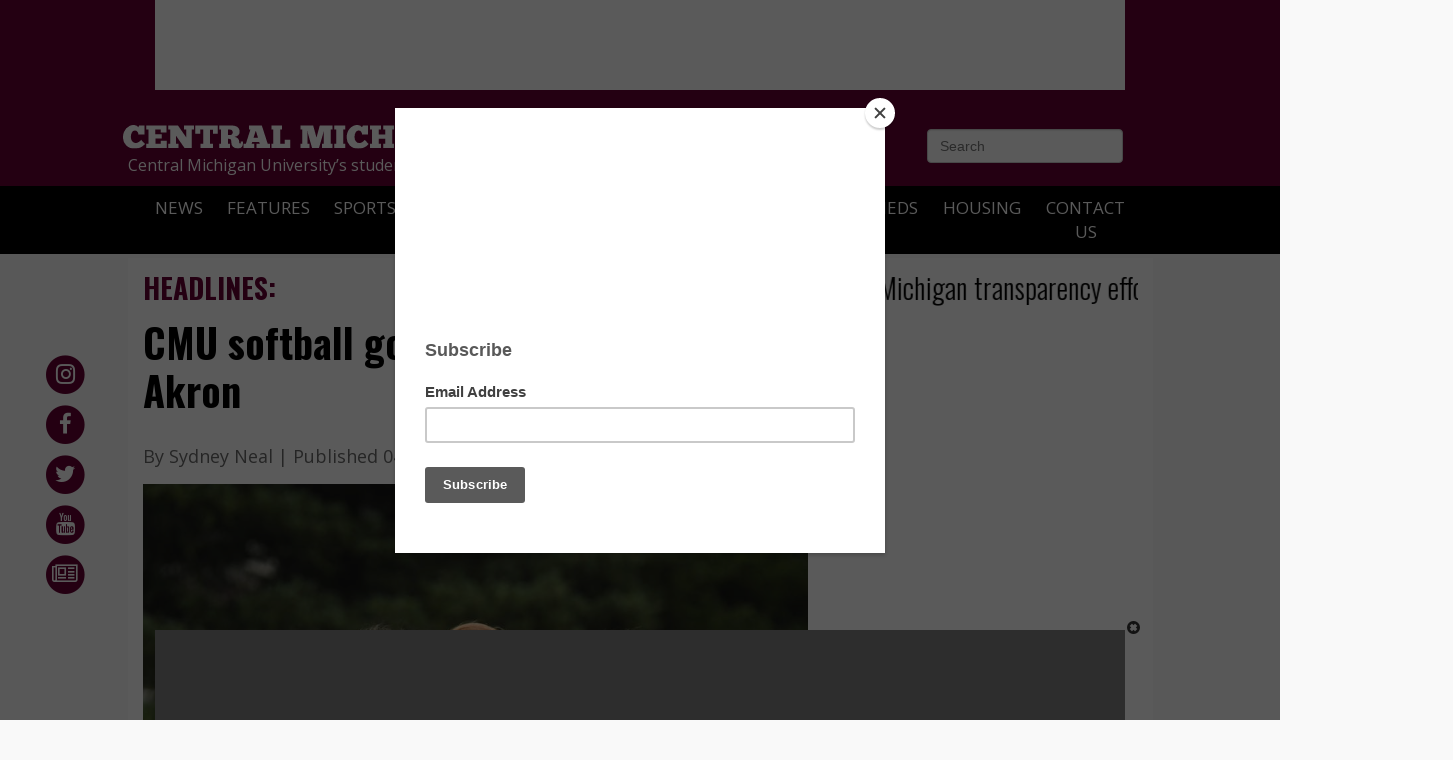

--- FILE ---
content_type: text/html; charset=UTF-8
request_url: https://www.cm-life.com/article/2024/04/d_cmuvsakron_sports_04272024
body_size: 12020
content:
<!DOCTYPE html>
<html lang="en-US">
<!--
   _____ _   _                    _
  / ____| \ | |                  | |
 | (___ |  \| |_      _____  _ __| | _____
  \___ \| . ` \ \ /\ / / _ \| '__| |/ / __|
  ____) | |\  |\ V  V / (_) | |  |   <\__ \
 |_____/|_| \_| \_/\_/ \___/|_|  |_|\_\___/

SNworks - Solutions by The State News - http://getsnworks.com
-->
<head>
<meta charset="utf-8">
        <meta http-equiv="content-type" content="text/html; charset=utf-8">
        

        <meta name="viewport" content="width=device-width">

        <meta name="description" content="After&#x20;losing&#x20;the&#x20;first&#x20;two&#x20;series&#x20;games,&#x20;CMU&#x20;softball&#x20;walked&#x20;away&#x20;with&#x20;one&#x20;win&#x20;against&#x20;Akron.&#x20;As&#x20;the&#x20;season&#x20;comes&#x20;to&#x20;a&#x20;close,&#x20;the&#x20;Chippewas&#x20;are&#x20;ranked&#x20;fifth&#x20;in&#x20;the&#x20;Mid-American&#x20;Conference&#x20;standings&#x20;with&#x20;an&#x20;overall&#x20;record&#x20;of&#x20;14-28&#x20;and&#x20;11-9&#x20;in&#x20;the&#x20;conference.">

        <script type="text/javascript" src="https://d1yypbjpgbw2o8.cloudfront.net/dfe8ecb1cf34536fea1757ca8bb04f57/dist/js/modernizr-2.6.2.min.js"></script>

        <script src="//ajax.googleapis.com/ajax/libs/jquery/1.11.1/jquery.min.js"></script>
        <script src="https://d1yypbjpgbw2o8.cloudfront.net/dfe8ecb1cf34536fea1757ca8bb04f57/dist/js/master-min.js"></script>
        <script src="https://d1yypbjpgbw2o8.cloudfront.net/dfe8ecb1cf34536fea1757ca8bb04f57/src/css/bootstrap/js/bootstrap.min.js"></script>
        <link rel="apple-touch-icon-precomposed" href="https://d1yypbjpgbw2o8.cloudfront.net/dfe8ecb1cf34536fea1757ca8bb04f57/#">


        
        <title>Central Michigan Life - CMU softball goes 1-2 in series against Akron</title>
<style>#__ceo-debug-message{display: none;}#__ceo-debug-message-open,#__ceo-debug-message-close{font-size: 18px;color: #333;text-decoration: none;position: absolute;top: 0;left: 10px;}#__ceo-debug-message-close{padding-right: 10px;}#__ceo-debug-message #__ceo-debug-message-open{display: none;}#__ceo-debug-message div{display: inline-block;}#__ceo-debug-message.message-collapse{width: 50px;}#__ceo-debug-message.message-collapse div{display: none;}#__ceo-debug-message.message-collapse #__ceo-debug-message-close{display: none;}#__ceo-debug-message.message-collapse #__ceo-debug-message-open{display: inline !important;}.__ceo-poll label{display: block;}ul.__ceo-poll{padding: 0;}.__ceo-poll li{list-style-type: none;margin: 0;margin-bottom: 5px;}.__ceo-poll [name="verify"]{opacity: 0.001;}.__ceo-poll .__ceo-poll-result{max-width: 100%;border-radius: 3px;background: #fff;position: relative;padding: 2px 0;}.__ceo-poll span{z-index: 10;padding-left: 4px;}.__ceo-poll .__ceo-poll-fill{padding: 2px 4px;z-index: 5;top: 0;background: #4b9cd3;color: #fff;border-radius: 3px;position: absolute;overflow: hidden;}.__ceo-flex-container{display: flex;}.__ceo-flex-container .__ceo-flex-col{flex-grow: 1;}.__ceo-table{margin: 10px 0;}.__ceo-table td{border: 1px solid #333;padding: 0 10px;}.text-align-center{text-align: center;}.text-align-right{text-align: right;}.text-align-left{text-align: left;}.__ceo-text-right:empty{margin-bottom: 1em;}article:not(.arx-content) .btn{font-weight: 700;}article:not(.arx-content) .float-left.embedded-media{padding: 0px 15px 15px 0px;}article:not(.arx-content) .align-center{text-align: center;}article:not(.arx-content) .align-right{text-align: right;}article:not(.arx-content) .align-left{text-align: left;}article:not(.arx-content) table{background-color: #f1f1f1;border-radius: 3px;width: 100%;border-collapse: collapse;border-spacing: 0;margin-bottom: 1.5rem;caption-side: bottom;}article:not(.arx-content) table th{text-align: left;padding: 0.5rem;border-bottom: 1px solid #ccc;}article:not(.arx-content) table td{padding: 0.5rem;border-bottom: 1px solid #ccc;}article:not(.arx-content) figure:not(.embedded-media)> figcaption{font-size: 0.8rem;margin-top: 0.5rem;line-height: 1rem;}</style>

        <meta name="apple-mobile-web-app-title" content="CM Life">

                    <link rev="canonical" type="text/html" href="https://www.cm-life.com/article/2024/04/d_cmuvsakron_sports_04272024">
    <link rel="alternate shorter" type="text/html" href="">

        <link rel="shortcut icon" href="https://d1yypbjpgbw2o8.cloudfront.net/dfe8ecb1cf34536fea1757ca8bb04f57/dist/img/favicon.ico">
<link rel="apple-touch-icon" sizes="57x57" href="https://d1yypbjpgbw2o8.cloudfront.net/dfe8ecb1cf34536fea1757ca8bb04f57/dist/img/favicons/apple-touch-icon-57x57.png">
<link rel="apple-touch-icon" sizes="114x114" href="https://d1yypbjpgbw2o8.cloudfront.net/dfe8ecb1cf34536fea1757ca8bb04f57/dist/img/favicons/apple-touch-icon-114x114.png">
<link rel="apple-touch-icon" sizes="72x72" href="https://d1yypbjpgbw2o8.cloudfront.net/dfe8ecb1cf34536fea1757ca8bb04f57/dist/img/favicons/apple-touch-icon-72x72.png">
<link rel="apple-touch-icon" sizes="144x144" href="https://d1yypbjpgbw2o8.cloudfront.net/dfe8ecb1cf34536fea1757ca8bb04f57/dist/img/favicons/apple-touch-icon-144x144.png">
<link rel="apple-touch-icon" sizes="60x60" href="https://d1yypbjpgbw2o8.cloudfront.net/dfe8ecb1cf34536fea1757ca8bb04f57/dist/img/favicons/apple-touch-icon-60x60.png">
<link rel="apple-touch-icon" sizes="120x120" href="https://d1yypbjpgbw2o8.cloudfront.net/dfe8ecb1cf34536fea1757ca8bb04f57/dist/img/favicons/apple-touch-icon-120x120.png">
<link rel="apple-touch-icon" sizes="76x76" href="https://d1yypbjpgbw2o8.cloudfront.net/dfe8ecb1cf34536fea1757ca8bb04f57/dist/img/favicons/apple-touch-icon-76x76.png">
<link rel="apple-touch-icon" sizes="152x152" href="https://d1yypbjpgbw2o8.cloudfront.net/dfe8ecb1cf34536fea1757ca8bb04f57/dist/img/favicons/apple-touch-icon-152x152.png">
<link rel="icon" type="image/png" href="https://d1yypbjpgbw2o8.cloudfront.net/dfe8ecb1cf34536fea1757ca8bb04f57/dist/img/favicons/favicon-196x196.png" sizes="196x196">
<link rel="icon" type="image/png" href="https://d1yypbjpgbw2o8.cloudfront.net/dfe8ecb1cf34536fea1757ca8bb04f57/dist/img/favicons/favicon-160x160.png" sizes="160x160">
<link rel="icon" type="image/png" href="https://d1yypbjpgbw2o8.cloudfront.net/dfe8ecb1cf34536fea1757ca8bb04f57/dist/img/favicons/favicon-96x96.png" sizes="96x96">
<link rel="icon" type="image/png" href="https://d1yypbjpgbw2o8.cloudfront.net/dfe8ecb1cf34536fea1757ca8bb04f57/dist/img/favicons/favicon-16x16.png" sizes="16x16">
<link rel="icon" type="image/png" href="https://d1yypbjpgbw2o8.cloudfront.net/dfe8ecb1cf34536fea1757ca8bb04f57/dist/img/favicons/favicon-32x32.png" sizes="32x32">
<meta name="msapplication-TileColor" content="#660033">
<meta name="msapplication-TileImage" content="https://d1yypbjpgbw2o8.cloudfront.net/dfe8ecb1cf34536fea1757ca8bb04f57/dist/img/favicons/mstile-144x144.png">
<meta name="msapplication-config" content="https://d1yypbjpgbw2o8.cloudfront.net/dfe8ecb1cf34536fea1757ca8bb04f57/dist/img/favicons/browserconfig.xml">
<meta name="p:domain_verify" content="7576bc6ff6903dadbe5b8f03e2eecb3d">
        <link href="http://fonts.googleapis.com/css?family=Oswald:300,400,700|Open+Sans:400,700" rel="stylesheet" type="text/css">
        <link rel="stylesheet" type="text/css" media="screen, projection, print" href="https://d1yypbjpgbw2o8.cloudfront.net/dfe8ecb1cf34536fea1757ca8bb04f57/dist/css/master.css">
        <link rel="stylesheet" type="text/css" media="screen" href="https://d1yypbjpgbw2o8.cloudfront.net/dfe8ecb1cf34536fea1757ca8bb04f57/dist/css/add2home.css">
        <script type="text/javascript">
            var addToHomeConfig = {
            returningVisitor: true,
            expire:120,
            message:'To add <em>Central Michigan Life<\/em> on your %device, tap the %icon and then <strong>Add to Home Screen.<\/strong>'
            };
        </script>
        <script type="application/javascript" src="https://d1yypbjpgbw2o8.cloudfront.net/dfe8ecb1cf34536fea1757ca8bb04f57/dist/js/add2home.js"></script>
        <script src="https://d1yypbjpgbw2o8.cloudfront.net/dfe8ecb1cf34536fea1757ca8bb04f57/dist/audiojs/audio.min.js"></script>
        <script>
          audiojs.events.ready(function() {
            var as = audiojs.createAll();
          });
        </script>
        <script type="text/javascript" src="https://d1yypbjpgbw2o8.cloudfront.net/dfe8ecb1cf34536fea1757ca8bb04f57/src/js/vendor/fancybox/jquery.fancybox.pack.js"></script>
        <link rel="stylesheet" type="text/css" media="screen, projection" href="https://d1yypbjpgbw2o8.cloudfront.net/dfe8ecb1cf34536fea1757ca8bb04f57/src/js/vendor/fancybox/jquery.fancybox.css">
        <link rel="stylesheet" type="text/css" media="print" href="https://d1yypbjpgbw2o8.cloudfront.net/dfe8ecb1cf34536fea1757ca8bb04f57/dist/css/print.css">
        <link rel="stylesheet" href="//maxcdn.bootstrapcdn.com/font-awesome/4.7.0/css/font-awesome.min.css">

        <link href="https://vjs.zencdn.net/7.5.4/video-js.css" rel="stylesheet">
        <script src="https://vjs.zencdn.net/7.5.4/video.js"></script>
            <script>
      audiojs.events.ready(function() {
        var as = audiojs.createAll();
      });
    </script>
        <link rel="stylesheet" href="https://d1yypbjpgbw2o8.cloudfront.net/dfe8ecb1cf34536fea1757ca8bb04f57/dist/galleria/azur/galleria.azur.css">
            <script type="text/javascript">
    var googletag = googletag || {};
    googletag.cmd = googletag.cmd || [];
    (function() {
    var gads = document.createElement('script');
    gads.async = true;
    gads.type = 'text/javascript';
    var useSSL = 'https:' == document.location.protocol;
    gads.src = (useSSL ? 'https:' : 'http:') +
    '//www.googletagservices.com/tag/js/gpt.js';
    var node = document.getElementsByTagName('script')[0];
    node.parentNode.insertBefore(gads, node);
    })();
    </script>

    <script type="text/javascript">
    googletag.cmd.push(function() {

        var mapping_popup = googletag.sizeMapping().
            addSize([730, 0], [1, 1]). // Tablet - leaderboard
            addSize([0, 0], [0, 0]). // Mobile - leaderboard
            build();

    googletag.defineSlot('/1121277/cml_pop-up', [1, 1], 'div-gpt-ad-1423773718935-0').defineSizeMapping(mapping_popup).addService(googletag.pubads());
    googletag.pubads().enableSingleRequest();
    googletag.enableServices();
    });
    </script>

    <script src="https://cdn.broadstreetads.com/init-2.min.js"></script>
    <script>broadstreet.watch({ networkId: 5823 })</script>

    <!-- Flytedesk Digital --> <script type="text/javascript"> (function (w, d, s, p) { let f = d.getElementsByTagName(s)[0], j = d.createElement(s); j.id = 'flytedigital'; j.async = true; j.src = 'https://digital.flytedesk.com/js/head.js#' + p; f.parentNode.insertBefore(j, f); })(window, document, 'script', '8b8310aa-33ad-4314-8d4c-3d8f21bcf105'); </script> <!-- End Flytedesk Digital -->

               <meta name="twitter:site" content="cmlife">

                    <meta property="og:title" content="CMU softball goes 1-2 in series against Akron">
            <meta property="og:description" content="After&#x20;losing&#x20;the&#x20;first&#x20;two&#x20;series&#x20;games,&#x20;CMU&#x20;softball&#x20;walked&#x20;away&#x20;with&#x20;one&#x20;win&#x20;against&#x20;Akron.&#x20;As&#x20;the&#x20;season&#x20;comes&#x20;to&#x20;a&#x20;close,&#x20;the&#x20;Chippewas&#x20;are&#x20;ranked&#x20;fifth&#x20;in&#x20;the&#x20;Mid-American&#x20;Conference&#x20;standings&#x20;with&#x20;an&#x20;overall&#x20;record&#x20;of&#x20;14-28&#x20;and&#x20;11-9&#x20;in&#x20;the&#x20;conference.">

            <meta property="og:url" content="https://www.cm-life.com/article/2024/04/d_cmuvsakron_sports_04272024">
            <meta property="og:type" content="article">



                            <meta name="twitter:card" content="summary_large_image">
                                    <meta property="og:image" content="https://snworksceo.imgix.net/cml/839ed6e2-775e-47aa-beb0-6470ca359805.sized-1000x1000.jpg?w=800">
                    <meta name="twitter:image" content="https://snworksceo.imgix.net/cml/839ed6e2-775e-47aa-beb0-6470ca359805.sized-1000x1000.jpg?w=800">
                                                                           
        
        <script type="text/javascript" src="https://a.postrelease.com/serve/load.js?async=true"></script>

        <meta property="fb:admins" content="2197244607187142">
        <style>
            #CML-navbar .nav-justified > li > a {
                font-size: 1.7rem;
                padding-left: 0px;
                padding-right: 0px;
            }
        </style>
    <script type="application/ld+json">
{
    "@context": "http://schema.org",
    "@type": "NewsArticle",
    "headline": "CMU softball goes 1-2 in series against Akron",
    "url": "https://www.cm-life.com/article/2024/04/d_cmuvsakron_sports_04272024",
    "dateCreated": "2024-04-29T14:40:18+00:00",
    "articleSection": "Sports",
    "creator": [""],
    "keywords": ["sports","softball","sports_rectangle","slider","front"]
}
</script>
</head>

    <body class="article">
    <!-- Google Tag Manager -->
    <noscript><iframe src="//www.googletagmanager.com/ns.html?id=GTM-KK8MFJ" height="0" width="0" style="display:none;visibility:hidden"></iframe></noscript>
    <script>(function(w,d,s,l,i){w[l]=w[l]||[];w[l].push({'gtm.start':
    new Date().getTime(),event:'gtm.js'});var f=d.getElementsByTagName(s)[0],
    j=d.createElement(s),dl=l!='dataLayer'?'&l='+l:'';j.async=true;j.src=
    '//www.googletagmanager.com/gtm.js?id='+i+dl;f.parentNode.insertBefore(j,f);
    })(window,document,'script','dataLayer','GTM-KK8MFJ');</script>
    <!-- End Google Tag Manager -->
    <div id="fb-root"></div>
    <script>(function(d, s, id) {
        var js, fjs = d.getElementsByTagName(s)[0];
        if (d.getElementById(id)) return;
        js = d.createElement(s); js.id = id;
        js.src = "//connect.facebook.net/en_US/sdk.js#xfbml=1&version=v2.9";
        fjs.parentNode.insertBefore(js, fjs);
    }(document, 'script', 'facebook-jssdk'));</script>

        <header>
                        <div class="container leaderboard_lg">
                <div class="row">
                    <div class="hidden-sm hidden-xs">
                                                    <!-- gryphon/ads/leaderboard_lg.tpl -->

<div class="ad leaderboard-lg">
                <broadstreet-zone zone-id="69195"></broadstreet-zone>
    </div>
                                            </div>
                </div>
            </div>
            <nav class="navbar navbar-default" role="navigation">
                <div class="top-wrap">
                    <div class="container">
                        <div class="row">
                            <div class="col-md-6 col-xs-12 logo">
                                <a href="https://www.cm-life.com/">
                                    <img class="fill-white" src="https://d1yypbjpgbw2o8.cloudfront.net/dfe8ecb1cf34536fea1757ca8bb04f57/dist/img/CML-logo.svg" alt="">
                                    <p class="hidden-xs">Central Michigan University’s student voice since 1919</p>
                                </a>
                            </div>
                            <div class="col-md-6 hidden-sm hidden-xs search text-right">
                                <form id="search" method="get" action="https://www.cm-life.com/search" class="navbar-form" role="search">
                                    <input type="hidden" name="a" value="1">
                                    <input type="hidden" name="o" value="date">
                                    <input type="text" class="form-control" name="s" placeholder="Search">
                                </form>
                            </div>
                        </div>
                    </div>
                </div>
                <div class="bottom-wrap">
                    <div class="container">
                        <div class="row">
<!-- Brand and toggle get grouped for better mobile display -->
                            <div class="navbar-header hidden-lg hidden-md hidden-sm">
                                <button type="button" class="navbar-toggle" data-toggle="collapse" data-target="#CML-navbar">
                                    <span class="sr-only">Toggle navigation</span>
                                    <span class="icon-bar"></span>
                                    <span class="icon-bar"></span>
                                    <span class="icon-bar"></span>
                                </button>
                                <ul>
                                    <li><a href="https://www.cm-life.com/section/news">News</a></li>
                                    <li><a href="https://www.cm-life.com/section/sports">Sports</a></li>
                                    <li><a href="https://www.cm-life.com/multimedia">Multimedia</a></li>
                                </ul>
                                <form id="search" method="get" action="https://www.cm-life.com/search" class="navbar-form" role="search">
                                    <input type="hidden" name="a" value="1">
                                    <input type="hidden" name="o" value="date">
                                    <input id="searchField" type="text" class="form-control" name="s" placeholder="Search">
                                </form>
                                <a href="https://www.cm-life.com/search" class="search-toggle"><span class="glyphicon glyphicon-search"></span></a>
                            </div>

                            <!-- Collect the nav links, forms, and other content for toggling -->

                            <div class="collapse navbar-collapse" id="CML-navbar">
                                <ul class="main hidden-xs nav nav-justified">
                                    <li class="dropdown">
<a href="https://www.cm-life.com/section/news">News</a>
                                        <ul class="dropdown-menu">
                                            <li><a href="https://www.cm-life.com/section/investigative">Investigations</a></li>
                                                                                    </ul>
                                    </li>
                                    <li class="dropdown">
<a href="https://www.cm-life.com/section/features">Features</a>
                                        <ul class="dropdown-menu">
                                            <li><a href="https://www.cm-life.com/section/obituaries">Obituaries</a></li>
                                        </ul>
                                    </li>
                                    <li class="dropdown">
<a href="https://www.cm-life.com/section/sports">Sports</a>
                                                                            </li>
                                    <li><a href="https://www.cm-life.com/section/opinion">Opinion</a></li>
                                    <li><a href="https://www.cm-life.com/section/entertainment">Entertainment</a></li>
                                    <li class="dropdown">
<a href="https://www.cm-life.com/multimedia">Multimedia</a>
                                        <ul class="dropdown-menu">
                                            <li><a href="https://www.cm-life.com/gallery">Photo Galleries</a></li>
                                            <li><a href="https://www.cm-life.com/multimedia/audio">Podcasts</a></li>
                                            <li><a href="https://www.cm-life.com/multimedia/video">Videos</a></li>
                                            <li><a href="https://www.cm-life.com/section/the-monthly-bud">The Monthly Bud</a></li>
                                        </ul>
                                    </li>
                                    <li><a href="https://www.cm-life.com/classifieds">Classifieds</a></li>
                                    <li><a href="https://www.centralmichiganapartments.com/housing" target="_blank" rel="noopener noreferrer">Housing</a></li>
                                    <li class="dropdown">
<a href="https://www.cm-life.com/page/contact">Contact Us</a>
                                        <ul class="dropdown-menu">
                                            <li><a href="https://www.cm-life.com/page/about-us">About Us</a></li>
                                            <li><a href="https://www.cm-life.com/section/100-year-anniversary">100 Year Anniversary</a></li>
                                            <li><a href="https://www.cm-life.com/section/housing-crawl">Housing Crawl</a></li>
                                            <li><a href="https://www.cm-life.com/page/help-wanted">Help Wanted</a></li>
                                            <li><a href="https://www.cm-life.com/page/submit">Submit News/Events</a></li>
                                            <li><a href="https://s3.amazonaws.com/snwceomedia/cml/2aef8149-e9f7-4adc-913b-ee6c6fcc9408.original.pdf" target="_blank">Graduation Advertising Section</a></li>
                                        </ul>
                                    </li>
                                </ul>
                                <ul class="visible-xs nav navbar-nav">
                                    <li><a href="https://www.cm-life.com/section/news">News</a></li>
                                    <li><a href="https://www.cm-life.com/section/features">Features</a></li>
                                    <li><a href="https://www.cm-life.com/section/sports">Sports</a></li>
                                    <li><a href="https://www.cm-life.com/section/opinion">Opinion</a></li>
                                    <li><a href="https://www.cm-life.com/section/entertainment">Entertainment</a></li>
                                    <li><a href="https://www.cm-life.com/multimedia">Multimedia</a></li>
                                    <li><a href="https://www.cm-life.com/classifieds">Classifieds</a></li>
                                    <li><a href="https://www.cm-life.com/page/contact">Contact Us</a></li>
                                </ul>
                            </div>
<!-- /.navbar-collapse -->
                        </div>
                    </div>
<!-- /.container-fluid -->
                </div>
            </nav>
        </header>

                <div class="container">
            <div class="row main">
                <div class="col-md-12 hidden-xs">
                                            
<div class="row">
    <div class="col-md-12 ticker-col">
        <div class="ticker-wrap">
            <div class="ticker-label">HEADLINES:</div>
            <div class="ticker">
                                    <div class="ticker_item"><a href="https://www.cm-life.com/article/2026/01/p_foia-history_news_122625">NEWS: Michigan transparency effort stalls in House</a></div>
                    <div class="ticker_item"><a href="https://www.cm-life.com/article/2026/01/d_cmuwmumbb26_sports_012426">SPORTS: CMU men&#039;s basketball falls to rival Western Michigan</a></div>
                    <div class="ticker_item"><a href="https://www.cm-life.com/article/2025/11/d_northernlights_news_112425">FEATURES: Glowing skies</a></div>
                                    <div class="ticker_item"><a href="https://www.cm-life.com/article/2026/01/p_foia-history_news_122625">NEWS: Michigan transparency effort stalls in House</a></div>
                    <div class="ticker_item"><a href="https://www.cm-life.com/article/2026/01/d_cmuwmumbb26_sports_012426">SPORTS: CMU men&#039;s basketball falls to rival Western Michigan</a></div>
                    <div class="ticker_item"><a href="https://www.cm-life.com/article/2025/11/d_northernlights_news_112425">FEATURES: Glowing skies</a></div>
                                    <div class="ticker_item"><a href="https://www.cm-life.com/article/2026/01/p_foia-history_news_122625">NEWS: Michigan transparency effort stalls in House</a></div>
                    <div class="ticker_item"><a href="https://www.cm-life.com/article/2026/01/d_cmuwmumbb26_sports_012426">SPORTS: CMU men&#039;s basketball falls to rival Western Michigan</a></div>
                    <div class="ticker_item"><a href="https://www.cm-life.com/article/2025/11/d_northernlights_news_112425">FEATURES: Glowing skies</a></div>
                                    <div class="ticker_item"><a href="https://www.cm-life.com/article/2026/01/p_foia-history_news_122625">NEWS: Michigan transparency effort stalls in House</a></div>
                    <div class="ticker_item"><a href="https://www.cm-life.com/article/2026/01/d_cmuwmumbb26_sports_012426">SPORTS: CMU men&#039;s basketball falls to rival Western Michigan</a></div>
                    <div class="ticker_item"><a href="https://www.cm-life.com/article/2025/11/d_northernlights_news_112425">FEATURES: Glowing skies</a></div>
                                    <div class="ticker_item"><a href="https://www.cm-life.com/article/2026/01/p_foia-history_news_122625">NEWS: Michigan transparency effort stalls in House</a></div>
                    <div class="ticker_item"><a href="https://www.cm-life.com/article/2026/01/d_cmuwmumbb26_sports_012426">SPORTS: CMU men&#039;s basketball falls to rival Western Michigan</a></div>
                    <div class="ticker_item"><a href="https://www.cm-life.com/article/2025/11/d_northernlights_news_112425">FEATURES: Glowing skies</a></div>
                                    <div class="ticker_item"><a href="https://www.cm-life.com/article/2026/01/p_foia-history_news_122625">NEWS: Michigan transparency effort stalls in House</a></div>
                    <div class="ticker_item"><a href="https://www.cm-life.com/article/2026/01/d_cmuwmumbb26_sports_012426">SPORTS: CMU men&#039;s basketball falls to rival Western Michigan</a></div>
                    <div class="ticker_item"><a href="https://www.cm-life.com/article/2025/11/d_northernlights_news_112425">FEATURES: Glowing skies</a></div>
                                    <div class="ticker_item"><a href="https://www.cm-life.com/article/2026/01/p_foia-history_news_122625">NEWS: Michigan transparency effort stalls in House</a></div>
                    <div class="ticker_item"><a href="https://www.cm-life.com/article/2026/01/d_cmuwmumbb26_sports_012426">SPORTS: CMU men&#039;s basketball falls to rival Western Michigan</a></div>
                    <div class="ticker_item"><a href="https://www.cm-life.com/article/2025/11/d_northernlights_news_112425">FEATURES: Glowing skies</a></div>
                                    <div class="ticker_item"><a href="https://www.cm-life.com/article/2026/01/p_foia-history_news_122625">NEWS: Michigan transparency effort stalls in House</a></div>
                    <div class="ticker_item"><a href="https://www.cm-life.com/article/2026/01/d_cmuwmumbb26_sports_012426">SPORTS: CMU men&#039;s basketball falls to rival Western Michigan</a></div>
                    <div class="ticker_item"><a href="https://www.cm-life.com/article/2025/11/d_northernlights_news_112425">FEATURES: Glowing skies</a></div>
                                    <div class="ticker_item"><a href="https://www.cm-life.com/article/2026/01/p_foia-history_news_122625">NEWS: Michigan transparency effort stalls in House</a></div>
                    <div class="ticker_item"><a href="https://www.cm-life.com/article/2026/01/d_cmuwmumbb26_sports_012426">SPORTS: CMU men&#039;s basketball falls to rival Western Michigan</a></div>
                    <div class="ticker_item"><a href="https://www.cm-life.com/article/2025/11/d_northernlights_news_112425">FEATURES: Glowing skies</a></div>
                                    <div class="ticker_item"><a href="https://www.cm-life.com/article/2026/01/p_foia-history_news_122625">NEWS: Michigan transparency effort stalls in House</a></div>
                    <div class="ticker_item"><a href="https://www.cm-life.com/article/2026/01/d_cmuwmumbb26_sports_012426">SPORTS: CMU men&#039;s basketball falls to rival Western Michigan</a></div>
                    <div class="ticker_item"><a href="https://www.cm-life.com/article/2025/11/d_northernlights_news_112425">FEATURES: Glowing skies</a></div>
                                    <div class="ticker_item"><a href="https://www.cm-life.com/article/2026/01/p_foia-history_news_122625">NEWS: Michigan transparency effort stalls in House</a></div>
                    <div class="ticker_item"><a href="https://www.cm-life.com/article/2026/01/d_cmuwmumbb26_sports_012426">SPORTS: CMU men&#039;s basketball falls to rival Western Michigan</a></div>
                    <div class="ticker_item"><a href="https://www.cm-life.com/article/2025/11/d_northernlights_news_112425">FEATURES: Glowing skies</a></div>
                                    <div class="ticker_item"><a href="https://www.cm-life.com/article/2026/01/p_foia-history_news_122625">NEWS: Michigan transparency effort stalls in House</a></div>
                    <div class="ticker_item"><a href="https://www.cm-life.com/article/2026/01/d_cmuwmumbb26_sports_012426">SPORTS: CMU men&#039;s basketball falls to rival Western Michigan</a></div>
                    <div class="ticker_item"><a href="https://www.cm-life.com/article/2025/11/d_northernlights_news_112425">FEATURES: Glowing skies</a></div>
                                    <div class="ticker_item"><a href="https://www.cm-life.com/article/2026/01/p_foia-history_news_122625">NEWS: Michigan transparency effort stalls in House</a></div>
                    <div class="ticker_item"><a href="https://www.cm-life.com/article/2026/01/d_cmuwmumbb26_sports_012426">SPORTS: CMU men&#039;s basketball falls to rival Western Michigan</a></div>
                    <div class="ticker_item"><a href="https://www.cm-life.com/article/2025/11/d_northernlights_news_112425">FEATURES: Glowing skies</a></div>
                                    <div class="ticker_item"><a href="https://www.cm-life.com/article/2026/01/p_foia-history_news_122625">NEWS: Michigan transparency effort stalls in House</a></div>
                    <div class="ticker_item"><a href="https://www.cm-life.com/article/2026/01/d_cmuwmumbb26_sports_012426">SPORTS: CMU men&#039;s basketball falls to rival Western Michigan</a></div>
                    <div class="ticker_item"><a href="https://www.cm-life.com/article/2025/11/d_northernlights_news_112425">FEATURES: Glowing skies</a></div>
                                    <div class="ticker_item"><a href="https://www.cm-life.com/article/2026/01/p_foia-history_news_122625">NEWS: Michigan transparency effort stalls in House</a></div>
                    <div class="ticker_item"><a href="https://www.cm-life.com/article/2026/01/d_cmuwmumbb26_sports_012426">SPORTS: CMU men&#039;s basketball falls to rival Western Michigan</a></div>
                    <div class="ticker_item"><a href="https://www.cm-life.com/article/2025/11/d_northernlights_news_112425">FEATURES: Glowing skies</a></div>
                                    <div class="ticker_item"><a href="https://www.cm-life.com/article/2026/01/p_foia-history_news_122625">NEWS: Michigan transparency effort stalls in House</a></div>
                    <div class="ticker_item"><a href="https://www.cm-life.com/article/2026/01/d_cmuwmumbb26_sports_012426">SPORTS: CMU men&#039;s basketball falls to rival Western Michigan</a></div>
                    <div class="ticker_item"><a href="https://www.cm-life.com/article/2025/11/d_northernlights_news_112425">FEATURES: Glowing skies</a></div>
                                    <div class="ticker_item"><a href="https://www.cm-life.com/article/2026/01/p_foia-history_news_122625">NEWS: Michigan transparency effort stalls in House</a></div>
                    <div class="ticker_item"><a href="https://www.cm-life.com/article/2026/01/d_cmuwmumbb26_sports_012426">SPORTS: CMU men&#039;s basketball falls to rival Western Michigan</a></div>
                    <div class="ticker_item"><a href="https://www.cm-life.com/article/2025/11/d_northernlights_news_112425">FEATURES: Glowing skies</a></div>
                                    <div class="ticker_item"><a href="https://www.cm-life.com/article/2026/01/p_foia-history_news_122625">NEWS: Michigan transparency effort stalls in House</a></div>
                    <div class="ticker_item"><a href="https://www.cm-life.com/article/2026/01/d_cmuwmumbb26_sports_012426">SPORTS: CMU men&#039;s basketball falls to rival Western Michigan</a></div>
                    <div class="ticker_item"><a href="https://www.cm-life.com/article/2025/11/d_northernlights_news_112425">FEATURES: Glowing skies</a></div>
                                    <div class="ticker_item"><a href="https://www.cm-life.com/article/2026/01/p_foia-history_news_122625">NEWS: Michigan transparency effort stalls in House</a></div>
                    <div class="ticker_item"><a href="https://www.cm-life.com/article/2026/01/d_cmuwmumbb26_sports_012426">SPORTS: CMU men&#039;s basketball falls to rival Western Michigan</a></div>
                    <div class="ticker_item"><a href="https://www.cm-life.com/article/2025/11/d_northernlights_news_112425">FEATURES: Glowing skies</a></div>
                                    <div class="ticker_item"><a href="https://www.cm-life.com/article/2026/01/p_foia-history_news_122625">NEWS: Michigan transparency effort stalls in House</a></div>
                    <div class="ticker_item"><a href="https://www.cm-life.com/article/2026/01/d_cmuwmumbb26_sports_012426">SPORTS: CMU men&#039;s basketball falls to rival Western Michigan</a></div>
                    <div class="ticker_item"><a href="https://www.cm-life.com/article/2025/11/d_northernlights_news_112425">FEATURES: Glowing skies</a></div>
                                    <div class="ticker_item"><a href="https://www.cm-life.com/article/2026/01/p_foia-history_news_122625">NEWS: Michigan transparency effort stalls in House</a></div>
                    <div class="ticker_item"><a href="https://www.cm-life.com/article/2026/01/d_cmuwmumbb26_sports_012426">SPORTS: CMU men&#039;s basketball falls to rival Western Michigan</a></div>
                    <div class="ticker_item"><a href="https://www.cm-life.com/article/2025/11/d_northernlights_news_112425">FEATURES: Glowing skies</a></div>
                                    <div class="ticker_item"><a href="https://www.cm-life.com/article/2026/01/p_foia-history_news_122625">NEWS: Michigan transparency effort stalls in House</a></div>
                    <div class="ticker_item"><a href="https://www.cm-life.com/article/2026/01/d_cmuwmumbb26_sports_012426">SPORTS: CMU men&#039;s basketball falls to rival Western Michigan</a></div>
                    <div class="ticker_item"><a href="https://www.cm-life.com/article/2025/11/d_northernlights_news_112425">FEATURES: Glowing skies</a></div>
                                    <div class="ticker_item"><a href="https://www.cm-life.com/article/2026/01/p_foia-history_news_122625">NEWS: Michigan transparency effort stalls in House</a></div>
                    <div class="ticker_item"><a href="https://www.cm-life.com/article/2026/01/d_cmuwmumbb26_sports_012426">SPORTS: CMU men&#039;s basketball falls to rival Western Michigan</a></div>
                    <div class="ticker_item"><a href="https://www.cm-life.com/article/2025/11/d_northernlights_news_112425">FEATURES: Glowing skies</a></div>
                                    <div class="ticker_item"><a href="https://www.cm-life.com/article/2026/01/p_foia-history_news_122625">NEWS: Michigan transparency effort stalls in House</a></div>
                    <div class="ticker_item"><a href="https://www.cm-life.com/article/2026/01/d_cmuwmumbb26_sports_012426">SPORTS: CMU men&#039;s basketball falls to rival Western Michigan</a></div>
                    <div class="ticker_item"><a href="https://www.cm-life.com/article/2025/11/d_northernlights_news_112425">FEATURES: Glowing skies</a></div>
                                    <div class="ticker_item"><a href="https://www.cm-life.com/article/2026/01/p_foia-history_news_122625">NEWS: Michigan transparency effort stalls in House</a></div>
                    <div class="ticker_item"><a href="https://www.cm-life.com/article/2026/01/d_cmuwmumbb26_sports_012426">SPORTS: CMU men&#039;s basketball falls to rival Western Michigan</a></div>
                    <div class="ticker_item"><a href="https://www.cm-life.com/article/2025/11/d_northernlights_news_112425">FEATURES: Glowing skies</a></div>
                                    <div class="ticker_item"><a href="https://www.cm-life.com/article/2026/01/p_foia-history_news_122625">NEWS: Michigan transparency effort stalls in House</a></div>
                    <div class="ticker_item"><a href="https://www.cm-life.com/article/2026/01/d_cmuwmumbb26_sports_012426">SPORTS: CMU men&#039;s basketball falls to rival Western Michigan</a></div>
                    <div class="ticker_item"><a href="https://www.cm-life.com/article/2025/11/d_northernlights_news_112425">FEATURES: Glowing skies</a></div>
                                    <div class="ticker_item"><a href="https://www.cm-life.com/article/2026/01/p_foia-history_news_122625">NEWS: Michigan transparency effort stalls in House</a></div>
                    <div class="ticker_item"><a href="https://www.cm-life.com/article/2026/01/d_cmuwmumbb26_sports_012426">SPORTS: CMU men&#039;s basketball falls to rival Western Michigan</a></div>
                    <div class="ticker_item"><a href="https://www.cm-life.com/article/2025/11/d_northernlights_news_112425">FEATURES: Glowing skies</a></div>
                                    <div class="ticker_item"><a href="https://www.cm-life.com/article/2026/01/p_foia-history_news_122625">NEWS: Michigan transparency effort stalls in House</a></div>
                    <div class="ticker_item"><a href="https://www.cm-life.com/article/2026/01/d_cmuwmumbb26_sports_012426">SPORTS: CMU men&#039;s basketball falls to rival Western Michigan</a></div>
                    <div class="ticker_item"><a href="https://www.cm-life.com/article/2025/11/d_northernlights_news_112425">FEATURES: Glowing skies</a></div>
                                    <div class="ticker_item"><a href="https://www.cm-life.com/article/2026/01/p_foia-history_news_122625">NEWS: Michigan transparency effort stalls in House</a></div>
                    <div class="ticker_item"><a href="https://www.cm-life.com/article/2026/01/d_cmuwmumbb26_sports_012426">SPORTS: CMU men&#039;s basketball falls to rival Western Michigan</a></div>
                    <div class="ticker_item"><a href="https://www.cm-life.com/article/2025/11/d_northernlights_news_112425">FEATURES: Glowing skies</a></div>
                                    <div class="ticker_item"><a href="https://www.cm-life.com/article/2026/01/p_foia-history_news_122625">NEWS: Michigan transparency effort stalls in House</a></div>
                    <div class="ticker_item"><a href="https://www.cm-life.com/article/2026/01/d_cmuwmumbb26_sports_012426">SPORTS: CMU men&#039;s basketball falls to rival Western Michigan</a></div>
                    <div class="ticker_item"><a href="https://www.cm-life.com/article/2025/11/d_northernlights_news_112425">FEATURES: Glowing skies</a></div>
                                    <div class="ticker_item"><a href="https://www.cm-life.com/article/2026/01/p_foia-history_news_122625">NEWS: Michigan transparency effort stalls in House</a></div>
                    <div class="ticker_item"><a href="https://www.cm-life.com/article/2026/01/d_cmuwmumbb26_sports_012426">SPORTS: CMU men&#039;s basketball falls to rival Western Michigan</a></div>
                    <div class="ticker_item"><a href="https://www.cm-life.com/article/2025/11/d_northernlights_news_112425">FEATURES: Glowing skies</a></div>
                                    <div class="ticker_item"><a href="https://www.cm-life.com/article/2026/01/p_foia-history_news_122625">NEWS: Michigan transparency effort stalls in House</a></div>
                    <div class="ticker_item"><a href="https://www.cm-life.com/article/2026/01/d_cmuwmumbb26_sports_012426">SPORTS: CMU men&#039;s basketball falls to rival Western Michigan</a></div>
                    <div class="ticker_item"><a href="https://www.cm-life.com/article/2025/11/d_northernlights_news_112425">FEATURES: Glowing skies</a></div>
                                    <div class="ticker_item"><a href="https://www.cm-life.com/article/2026/01/p_foia-history_news_122625">NEWS: Michigan transparency effort stalls in House</a></div>
                    <div class="ticker_item"><a href="https://www.cm-life.com/article/2026/01/d_cmuwmumbb26_sports_012426">SPORTS: CMU men&#039;s basketball falls to rival Western Michigan</a></div>
                    <div class="ticker_item"><a href="https://www.cm-life.com/article/2025/11/d_northernlights_news_112425">FEATURES: Glowing skies</a></div>
                                    <div class="ticker_item"><a href="https://www.cm-life.com/article/2026/01/p_foia-history_news_122625">NEWS: Michigan transparency effort stalls in House</a></div>
                    <div class="ticker_item"><a href="https://www.cm-life.com/article/2026/01/d_cmuwmumbb26_sports_012426">SPORTS: CMU men&#039;s basketball falls to rival Western Michigan</a></div>
                    <div class="ticker_item"><a href="https://www.cm-life.com/article/2025/11/d_northernlights_news_112425">FEATURES: Glowing skies</a></div>
                                    <div class="ticker_item"><a href="https://www.cm-life.com/article/2026/01/p_foia-history_news_122625">NEWS: Michigan transparency effort stalls in House</a></div>
                    <div class="ticker_item"><a href="https://www.cm-life.com/article/2026/01/d_cmuwmumbb26_sports_012426">SPORTS: CMU men&#039;s basketball falls to rival Western Michigan</a></div>
                    <div class="ticker_item"><a href="https://www.cm-life.com/article/2025/11/d_northernlights_news_112425">FEATURES: Glowing skies</a></div>
                                    <div class="ticker_item"><a href="https://www.cm-life.com/article/2026/01/p_foia-history_news_122625">NEWS: Michigan transparency effort stalls in House</a></div>
                    <div class="ticker_item"><a href="https://www.cm-life.com/article/2026/01/d_cmuwmumbb26_sports_012426">SPORTS: CMU men&#039;s basketball falls to rival Western Michigan</a></div>
                    <div class="ticker_item"><a href="https://www.cm-life.com/article/2025/11/d_northernlights_news_112425">FEATURES: Glowing skies</a></div>
                                    <div class="ticker_item"><a href="https://www.cm-life.com/article/2026/01/p_foia-history_news_122625">NEWS: Michigan transparency effort stalls in House</a></div>
                    <div class="ticker_item"><a href="https://www.cm-life.com/article/2026/01/d_cmuwmumbb26_sports_012426">SPORTS: CMU men&#039;s basketball falls to rival Western Michigan</a></div>
                    <div class="ticker_item"><a href="https://www.cm-life.com/article/2025/11/d_northernlights_news_112425">FEATURES: Glowing skies</a></div>
                                    <div class="ticker_item"><a href="https://www.cm-life.com/article/2026/01/p_foia-history_news_122625">NEWS: Michigan transparency effort stalls in House</a></div>
                    <div class="ticker_item"><a href="https://www.cm-life.com/article/2026/01/d_cmuwmumbb26_sports_012426">SPORTS: CMU men&#039;s basketball falls to rival Western Michigan</a></div>
                    <div class="ticker_item"><a href="https://www.cm-life.com/article/2025/11/d_northernlights_news_112425">FEATURES: Glowing skies</a></div>
                                    <div class="ticker_item"><a href="https://www.cm-life.com/article/2026/01/p_foia-history_news_122625">NEWS: Michigan transparency effort stalls in House</a></div>
                    <div class="ticker_item"><a href="https://www.cm-life.com/article/2026/01/d_cmuwmumbb26_sports_012426">SPORTS: CMU men&#039;s basketball falls to rival Western Michigan</a></div>
                    <div class="ticker_item"><a href="https://www.cm-life.com/article/2025/11/d_northernlights_news_112425">FEATURES: Glowing skies</a></div>
                                    <div class="ticker_item"><a href="https://www.cm-life.com/article/2026/01/p_foia-history_news_122625">NEWS: Michigan transparency effort stalls in House</a></div>
                    <div class="ticker_item"><a href="https://www.cm-life.com/article/2026/01/d_cmuwmumbb26_sports_012426">SPORTS: CMU men&#039;s basketball falls to rival Western Michigan</a></div>
                    <div class="ticker_item"><a href="https://www.cm-life.com/article/2025/11/d_northernlights_news_112425">FEATURES: Glowing skies</a></div>
                                    <div class="ticker_item"><a href="https://www.cm-life.com/article/2026/01/p_foia-history_news_122625">NEWS: Michigan transparency effort stalls in House</a></div>
                    <div class="ticker_item"><a href="https://www.cm-life.com/article/2026/01/d_cmuwmumbb26_sports_012426">SPORTS: CMU men&#039;s basketball falls to rival Western Michigan</a></div>
                    <div class="ticker_item"><a href="https://www.cm-life.com/article/2025/11/d_northernlights_news_112425">FEATURES: Glowing skies</a></div>
                                    <div class="ticker_item"><a href="https://www.cm-life.com/article/2026/01/p_foia-history_news_122625">NEWS: Michigan transparency effort stalls in House</a></div>
                    <div class="ticker_item"><a href="https://www.cm-life.com/article/2026/01/d_cmuwmumbb26_sports_012426">SPORTS: CMU men&#039;s basketball falls to rival Western Michigan</a></div>
                    <div class="ticker_item"><a href="https://www.cm-life.com/article/2025/11/d_northernlights_news_112425">FEATURES: Glowing skies</a></div>
                                    <div class="ticker_item"><a href="https://www.cm-life.com/article/2026/01/p_foia-history_news_122625">NEWS: Michigan transparency effort stalls in House</a></div>
                    <div class="ticker_item"><a href="https://www.cm-life.com/article/2026/01/d_cmuwmumbb26_sports_012426">SPORTS: CMU men&#039;s basketball falls to rival Western Michigan</a></div>
                    <div class="ticker_item"><a href="https://www.cm-life.com/article/2025/11/d_northernlights_news_112425">FEATURES: Glowing skies</a></div>
                                    <div class="ticker_item"><a href="https://www.cm-life.com/article/2026/01/p_foia-history_news_122625">NEWS: Michigan transparency effort stalls in House</a></div>
                    <div class="ticker_item"><a href="https://www.cm-life.com/article/2026/01/d_cmuwmumbb26_sports_012426">SPORTS: CMU men&#039;s basketball falls to rival Western Michigan</a></div>
                    <div class="ticker_item"><a href="https://www.cm-life.com/article/2025/11/d_northernlights_news_112425">FEATURES: Glowing skies</a></div>
                                    <div class="ticker_item"><a href="https://www.cm-life.com/article/2026/01/p_foia-history_news_122625">NEWS: Michigan transparency effort stalls in House</a></div>
                    <div class="ticker_item"><a href="https://www.cm-life.com/article/2026/01/d_cmuwmumbb26_sports_012426">SPORTS: CMU men&#039;s basketball falls to rival Western Michigan</a></div>
                    <div class="ticker_item"><a href="https://www.cm-life.com/article/2025/11/d_northernlights_news_112425">FEATURES: Glowing skies</a></div>
                                    <div class="ticker_item"><a href="https://www.cm-life.com/article/2026/01/p_foia-history_news_122625">NEWS: Michigan transparency effort stalls in House</a></div>
                    <div class="ticker_item"><a href="https://www.cm-life.com/article/2026/01/d_cmuwmumbb26_sports_012426">SPORTS: CMU men&#039;s basketball falls to rival Western Michigan</a></div>
                    <div class="ticker_item"><a href="https://www.cm-life.com/article/2025/11/d_northernlights_news_112425">FEATURES: Glowing skies</a></div>
                                    <div class="ticker_item"><a href="https://www.cm-life.com/article/2026/01/p_foia-history_news_122625">NEWS: Michigan transparency effort stalls in House</a></div>
                    <div class="ticker_item"><a href="https://www.cm-life.com/article/2026/01/d_cmuwmumbb26_sports_012426">SPORTS: CMU men&#039;s basketball falls to rival Western Michigan</a></div>
                    <div class="ticker_item"><a href="https://www.cm-life.com/article/2025/11/d_northernlights_news_112425">FEATURES: Glowing skies</a></div>
                                    <div class="ticker_item"><a href="https://www.cm-life.com/article/2026/01/p_foia-history_news_122625">NEWS: Michigan transparency effort stalls in House</a></div>
                    <div class="ticker_item"><a href="https://www.cm-life.com/article/2026/01/d_cmuwmumbb26_sports_012426">SPORTS: CMU men&#039;s basketball falls to rival Western Michigan</a></div>
                    <div class="ticker_item"><a href="https://www.cm-life.com/article/2025/11/d_northernlights_news_112425">FEATURES: Glowing skies</a></div>
                                    <div class="ticker_item"><a href="https://www.cm-life.com/article/2026/01/p_foia-history_news_122625">NEWS: Michigan transparency effort stalls in House</a></div>
                    <div class="ticker_item"><a href="https://www.cm-life.com/article/2026/01/d_cmuwmumbb26_sports_012426">SPORTS: CMU men&#039;s basketball falls to rival Western Michigan</a></div>
                    <div class="ticker_item"><a href="https://www.cm-life.com/article/2025/11/d_northernlights_news_112425">FEATURES: Glowing skies</a></div>
                                    <div class="ticker_item"><a href="https://www.cm-life.com/article/2026/01/p_foia-history_news_122625">NEWS: Michigan transparency effort stalls in House</a></div>
                    <div class="ticker_item"><a href="https://www.cm-life.com/article/2026/01/d_cmuwmumbb26_sports_012426">SPORTS: CMU men&#039;s basketball falls to rival Western Michigan</a></div>
                    <div class="ticker_item"><a href="https://www.cm-life.com/article/2025/11/d_northernlights_news_112425">FEATURES: Glowing skies</a></div>
                                    <div class="ticker_item"><a href="https://www.cm-life.com/article/2026/01/p_foia-history_news_122625">NEWS: Michigan transparency effort stalls in House</a></div>
                    <div class="ticker_item"><a href="https://www.cm-life.com/article/2026/01/d_cmuwmumbb26_sports_012426">SPORTS: CMU men&#039;s basketball falls to rival Western Michigan</a></div>
                    <div class="ticker_item"><a href="https://www.cm-life.com/article/2025/11/d_northernlights_news_112425">FEATURES: Glowing skies</a></div>
                                    <div class="ticker_item"><a href="https://www.cm-life.com/article/2026/01/p_foia-history_news_122625">NEWS: Michigan transparency effort stalls in House</a></div>
                    <div class="ticker_item"><a href="https://www.cm-life.com/article/2026/01/d_cmuwmumbb26_sports_012426">SPORTS: CMU men&#039;s basketball falls to rival Western Michigan</a></div>
                    <div class="ticker_item"><a href="https://www.cm-life.com/article/2025/11/d_northernlights_news_112425">FEATURES: Glowing skies</a></div>
                                    <div class="ticker_item"><a href="https://www.cm-life.com/article/2026/01/p_foia-history_news_122625">NEWS: Michigan transparency effort stalls in House</a></div>
                    <div class="ticker_item"><a href="https://www.cm-life.com/article/2026/01/d_cmuwmumbb26_sports_012426">SPORTS: CMU men&#039;s basketball falls to rival Western Michigan</a></div>
                    <div class="ticker_item"><a href="https://www.cm-life.com/article/2025/11/d_northernlights_news_112425">FEATURES: Glowing skies</a></div>
                                    <div class="ticker_item"><a href="https://www.cm-life.com/article/2026/01/p_foia-history_news_122625">NEWS: Michigan transparency effort stalls in House</a></div>
                    <div class="ticker_item"><a href="https://www.cm-life.com/article/2026/01/d_cmuwmumbb26_sports_012426">SPORTS: CMU men&#039;s basketball falls to rival Western Michigan</a></div>
                    <div class="ticker_item"><a href="https://www.cm-life.com/article/2025/11/d_northernlights_news_112425">FEATURES: Glowing skies</a></div>
                                    <div class="ticker_item"><a href="https://www.cm-life.com/article/2026/01/p_foia-history_news_122625">NEWS: Michigan transparency effort stalls in House</a></div>
                    <div class="ticker_item"><a href="https://www.cm-life.com/article/2026/01/d_cmuwmumbb26_sports_012426">SPORTS: CMU men&#039;s basketball falls to rival Western Michigan</a></div>
                    <div class="ticker_item"><a href="https://www.cm-life.com/article/2025/11/d_northernlights_news_112425">FEATURES: Glowing skies</a></div>
                                    <div class="ticker_item"><a href="https://www.cm-life.com/article/2026/01/p_foia-history_news_122625">NEWS: Michigan transparency effort stalls in House</a></div>
                    <div class="ticker_item"><a href="https://www.cm-life.com/article/2026/01/d_cmuwmumbb26_sports_012426">SPORTS: CMU men&#039;s basketball falls to rival Western Michigan</a></div>
                    <div class="ticker_item"><a href="https://www.cm-life.com/article/2025/11/d_northernlights_news_112425">FEATURES: Glowing skies</a></div>
                                    <div class="ticker_item"><a href="https://www.cm-life.com/article/2026/01/p_foia-history_news_122625">NEWS: Michigan transparency effort stalls in House</a></div>
                    <div class="ticker_item"><a href="https://www.cm-life.com/article/2026/01/d_cmuwmumbb26_sports_012426">SPORTS: CMU men&#039;s basketball falls to rival Western Michigan</a></div>
                    <div class="ticker_item"><a href="https://www.cm-life.com/article/2025/11/d_northernlights_news_112425">FEATURES: Glowing skies</a></div>
                                    <div class="ticker_item"><a href="https://www.cm-life.com/article/2026/01/p_foia-history_news_122625">NEWS: Michigan transparency effort stalls in House</a></div>
                    <div class="ticker_item"><a href="https://www.cm-life.com/article/2026/01/d_cmuwmumbb26_sports_012426">SPORTS: CMU men&#039;s basketball falls to rival Western Michigan</a></div>
                    <div class="ticker_item"><a href="https://www.cm-life.com/article/2025/11/d_northernlights_news_112425">FEATURES: Glowing skies</a></div>
                                    <div class="ticker_item"><a href="https://www.cm-life.com/article/2026/01/p_foia-history_news_122625">NEWS: Michigan transparency effort stalls in House</a></div>
                    <div class="ticker_item"><a href="https://www.cm-life.com/article/2026/01/d_cmuwmumbb26_sports_012426">SPORTS: CMU men&#039;s basketball falls to rival Western Michigan</a></div>
                    <div class="ticker_item"><a href="https://www.cm-life.com/article/2025/11/d_northernlights_news_112425">FEATURES: Glowing skies</a></div>
                                    <div class="ticker_item"><a href="https://www.cm-life.com/article/2026/01/p_foia-history_news_122625">NEWS: Michigan transparency effort stalls in House</a></div>
                    <div class="ticker_item"><a href="https://www.cm-life.com/article/2026/01/d_cmuwmumbb26_sports_012426">SPORTS: CMU men&#039;s basketball falls to rival Western Michigan</a></div>
                    <div class="ticker_item"><a href="https://www.cm-life.com/article/2025/11/d_northernlights_news_112425">FEATURES: Glowing skies</a></div>
                                    <div class="ticker_item"><a href="https://www.cm-life.com/article/2026/01/p_foia-history_news_122625">NEWS: Michigan transparency effort stalls in House</a></div>
                    <div class="ticker_item"><a href="https://www.cm-life.com/article/2026/01/d_cmuwmumbb26_sports_012426">SPORTS: CMU men&#039;s basketball falls to rival Western Michigan</a></div>
                    <div class="ticker_item"><a href="https://www.cm-life.com/article/2025/11/d_northernlights_news_112425">FEATURES: Glowing skies</a></div>
                                    <div class="ticker_item"><a href="https://www.cm-life.com/article/2026/01/p_foia-history_news_122625">NEWS: Michigan transparency effort stalls in House</a></div>
                    <div class="ticker_item"><a href="https://www.cm-life.com/article/2026/01/d_cmuwmumbb26_sports_012426">SPORTS: CMU men&#039;s basketball falls to rival Western Michigan</a></div>
                    <div class="ticker_item"><a href="https://www.cm-life.com/article/2025/11/d_northernlights_news_112425">FEATURES: Glowing skies</a></div>
                                    <div class="ticker_item"><a href="https://www.cm-life.com/article/2026/01/p_foia-history_news_122625">NEWS: Michigan transparency effort stalls in House</a></div>
                    <div class="ticker_item"><a href="https://www.cm-life.com/article/2026/01/d_cmuwmumbb26_sports_012426">SPORTS: CMU men&#039;s basketball falls to rival Western Michigan</a></div>
                    <div class="ticker_item"><a href="https://www.cm-life.com/article/2025/11/d_northernlights_news_112425">FEATURES: Glowing skies</a></div>
                                    <div class="ticker_item"><a href="https://www.cm-life.com/article/2026/01/p_foia-history_news_122625">NEWS: Michigan transparency effort stalls in House</a></div>
                    <div class="ticker_item"><a href="https://www.cm-life.com/article/2026/01/d_cmuwmumbb26_sports_012426">SPORTS: CMU men&#039;s basketball falls to rival Western Michigan</a></div>
                    <div class="ticker_item"><a href="https://www.cm-life.com/article/2025/11/d_northernlights_news_112425">FEATURES: Glowing skies</a></div>
                                    <div class="ticker_item"><a href="https://www.cm-life.com/article/2026/01/p_foia-history_news_122625">NEWS: Michigan transparency effort stalls in House</a></div>
                    <div class="ticker_item"><a href="https://www.cm-life.com/article/2026/01/d_cmuwmumbb26_sports_012426">SPORTS: CMU men&#039;s basketball falls to rival Western Michigan</a></div>
                    <div class="ticker_item"><a href="https://www.cm-life.com/article/2025/11/d_northernlights_news_112425">FEATURES: Glowing skies</a></div>
                                    <div class="ticker_item"><a href="https://www.cm-life.com/article/2026/01/p_foia-history_news_122625">NEWS: Michigan transparency effort stalls in House</a></div>
                    <div class="ticker_item"><a href="https://www.cm-life.com/article/2026/01/d_cmuwmumbb26_sports_012426">SPORTS: CMU men&#039;s basketball falls to rival Western Michigan</a></div>
                    <div class="ticker_item"><a href="https://www.cm-life.com/article/2025/11/d_northernlights_news_112425">FEATURES: Glowing skies</a></div>
                                    <div class="ticker_item"><a href="https://www.cm-life.com/article/2026/01/p_foia-history_news_122625">NEWS: Michigan transparency effort stalls in House</a></div>
                    <div class="ticker_item"><a href="https://www.cm-life.com/article/2026/01/d_cmuwmumbb26_sports_012426">SPORTS: CMU men&#039;s basketball falls to rival Western Michigan</a></div>
                    <div class="ticker_item"><a href="https://www.cm-life.com/article/2025/11/d_northernlights_news_112425">FEATURES: Glowing skies</a></div>
                                    <div class="ticker_item"><a href="https://www.cm-life.com/article/2026/01/p_foia-history_news_122625">NEWS: Michigan transparency effort stalls in House</a></div>
                    <div class="ticker_item"><a href="https://www.cm-life.com/article/2026/01/d_cmuwmumbb26_sports_012426">SPORTS: CMU men&#039;s basketball falls to rival Western Michigan</a></div>
                    <div class="ticker_item"><a href="https://www.cm-life.com/article/2025/11/d_northernlights_news_112425">FEATURES: Glowing skies</a></div>
                                    <div class="ticker_item"><a href="https://www.cm-life.com/article/2026/01/p_foia-history_news_122625">NEWS: Michigan transparency effort stalls in House</a></div>
                    <div class="ticker_item"><a href="https://www.cm-life.com/article/2026/01/d_cmuwmumbb26_sports_012426">SPORTS: CMU men&#039;s basketball falls to rival Western Michigan</a></div>
                    <div class="ticker_item"><a href="https://www.cm-life.com/article/2025/11/d_northernlights_news_112425">FEATURES: Glowing skies</a></div>
                                    <div class="ticker_item"><a href="https://www.cm-life.com/article/2026/01/p_foia-history_news_122625">NEWS: Michigan transparency effort stalls in House</a></div>
                    <div class="ticker_item"><a href="https://www.cm-life.com/article/2026/01/d_cmuwmumbb26_sports_012426">SPORTS: CMU men&#039;s basketball falls to rival Western Michigan</a></div>
                    <div class="ticker_item"><a href="https://www.cm-life.com/article/2025/11/d_northernlights_news_112425">FEATURES: Glowing skies</a></div>
                                    <div class="ticker_item"><a href="https://www.cm-life.com/article/2026/01/p_foia-history_news_122625">NEWS: Michigan transparency effort stalls in House</a></div>
                    <div class="ticker_item"><a href="https://www.cm-life.com/article/2026/01/d_cmuwmumbb26_sports_012426">SPORTS: CMU men&#039;s basketball falls to rival Western Michigan</a></div>
                    <div class="ticker_item"><a href="https://www.cm-life.com/article/2025/11/d_northernlights_news_112425">FEATURES: Glowing skies</a></div>
                                    <div class="ticker_item"><a href="https://www.cm-life.com/article/2026/01/p_foia-history_news_122625">NEWS: Michigan transparency effort stalls in House</a></div>
                    <div class="ticker_item"><a href="https://www.cm-life.com/article/2026/01/d_cmuwmumbb26_sports_012426">SPORTS: CMU men&#039;s basketball falls to rival Western Michigan</a></div>
                    <div class="ticker_item"><a href="https://www.cm-life.com/article/2025/11/d_northernlights_news_112425">FEATURES: Glowing skies</a></div>
                                    <div class="ticker_item"><a href="https://www.cm-life.com/article/2026/01/p_foia-history_news_122625">NEWS: Michigan transparency effort stalls in House</a></div>
                    <div class="ticker_item"><a href="https://www.cm-life.com/article/2026/01/d_cmuwmumbb26_sports_012426">SPORTS: CMU men&#039;s basketball falls to rival Western Michigan</a></div>
                    <div class="ticker_item"><a href="https://www.cm-life.com/article/2025/11/d_northernlights_news_112425">FEATURES: Glowing skies</a></div>
                                    <div class="ticker_item"><a href="https://www.cm-life.com/article/2026/01/p_foia-history_news_122625">NEWS: Michigan transparency effort stalls in House</a></div>
                    <div class="ticker_item"><a href="https://www.cm-life.com/article/2026/01/d_cmuwmumbb26_sports_012426">SPORTS: CMU men&#039;s basketball falls to rival Western Michigan</a></div>
                    <div class="ticker_item"><a href="https://www.cm-life.com/article/2025/11/d_northernlights_news_112425">FEATURES: Glowing skies</a></div>
                                    <div class="ticker_item"><a href="https://www.cm-life.com/article/2026/01/p_foia-history_news_122625">NEWS: Michigan transparency effort stalls in House</a></div>
                    <div class="ticker_item"><a href="https://www.cm-life.com/article/2026/01/d_cmuwmumbb26_sports_012426">SPORTS: CMU men&#039;s basketball falls to rival Western Michigan</a></div>
                    <div class="ticker_item"><a href="https://www.cm-life.com/article/2025/11/d_northernlights_news_112425">FEATURES: Glowing skies</a></div>
                                    <div class="ticker_item"><a href="https://www.cm-life.com/article/2026/01/p_foia-history_news_122625">NEWS: Michigan transparency effort stalls in House</a></div>
                    <div class="ticker_item"><a href="https://www.cm-life.com/article/2026/01/d_cmuwmumbb26_sports_012426">SPORTS: CMU men&#039;s basketball falls to rival Western Michigan</a></div>
                    <div class="ticker_item"><a href="https://www.cm-life.com/article/2025/11/d_northernlights_news_112425">FEATURES: Glowing skies</a></div>
                                    <div class="ticker_item"><a href="https://www.cm-life.com/article/2026/01/p_foia-history_news_122625">NEWS: Michigan transparency effort stalls in House</a></div>
                    <div class="ticker_item"><a href="https://www.cm-life.com/article/2026/01/d_cmuwmumbb26_sports_012426">SPORTS: CMU men&#039;s basketball falls to rival Western Michigan</a></div>
                    <div class="ticker_item"><a href="https://www.cm-life.com/article/2025/11/d_northernlights_news_112425">FEATURES: Glowing skies</a></div>
                                    <div class="ticker_item"><a href="https://www.cm-life.com/article/2026/01/p_foia-history_news_122625">NEWS: Michigan transparency effort stalls in House</a></div>
                    <div class="ticker_item"><a href="https://www.cm-life.com/article/2026/01/d_cmuwmumbb26_sports_012426">SPORTS: CMU men&#039;s basketball falls to rival Western Michigan</a></div>
                    <div class="ticker_item"><a href="https://www.cm-life.com/article/2025/11/d_northernlights_news_112425">FEATURES: Glowing skies</a></div>
                                    <div class="ticker_item"><a href="https://www.cm-life.com/article/2026/01/p_foia-history_news_122625">NEWS: Michigan transparency effort stalls in House</a></div>
                    <div class="ticker_item"><a href="https://www.cm-life.com/article/2026/01/d_cmuwmumbb26_sports_012426">SPORTS: CMU men&#039;s basketball falls to rival Western Michigan</a></div>
                    <div class="ticker_item"><a href="https://www.cm-life.com/article/2025/11/d_northernlights_news_112425">FEATURES: Glowing skies</a></div>
                                    <div class="ticker_item"><a href="https://www.cm-life.com/article/2026/01/p_foia-history_news_122625">NEWS: Michigan transparency effort stalls in House</a></div>
                    <div class="ticker_item"><a href="https://www.cm-life.com/article/2026/01/d_cmuwmumbb26_sports_012426">SPORTS: CMU men&#039;s basketball falls to rival Western Michigan</a></div>
                    <div class="ticker_item"><a href="https://www.cm-life.com/article/2025/11/d_northernlights_news_112425">FEATURES: Glowing skies</a></div>
                                    <div class="ticker_item"><a href="https://www.cm-life.com/article/2026/01/p_foia-history_news_122625">NEWS: Michigan transparency effort stalls in House</a></div>
                    <div class="ticker_item"><a href="https://www.cm-life.com/article/2026/01/d_cmuwmumbb26_sports_012426">SPORTS: CMU men&#039;s basketball falls to rival Western Michigan</a></div>
                    <div class="ticker_item"><a href="https://www.cm-life.com/article/2025/11/d_northernlights_news_112425">FEATURES: Glowing skies</a></div>
                                    <div class="ticker_item"><a href="https://www.cm-life.com/article/2026/01/p_foia-history_news_122625">NEWS: Michigan transparency effort stalls in House</a></div>
                    <div class="ticker_item"><a href="https://www.cm-life.com/article/2026/01/d_cmuwmumbb26_sports_012426">SPORTS: CMU men&#039;s basketball falls to rival Western Michigan</a></div>
                    <div class="ticker_item"><a href="https://www.cm-life.com/article/2025/11/d_northernlights_news_112425">FEATURES: Glowing skies</a></div>
                                    <div class="ticker_item"><a href="https://www.cm-life.com/article/2026/01/p_foia-history_news_122625">NEWS: Michigan transparency effort stalls in House</a></div>
                    <div class="ticker_item"><a href="https://www.cm-life.com/article/2026/01/d_cmuwmumbb26_sports_012426">SPORTS: CMU men&#039;s basketball falls to rival Western Michigan</a></div>
                    <div class="ticker_item"><a href="https://www.cm-life.com/article/2025/11/d_northernlights_news_112425">FEATURES: Glowing skies</a></div>
                                    <div class="ticker_item"><a href="https://www.cm-life.com/article/2026/01/p_foia-history_news_122625">NEWS: Michigan transparency effort stalls in House</a></div>
                    <div class="ticker_item"><a href="https://www.cm-life.com/article/2026/01/d_cmuwmumbb26_sports_012426">SPORTS: CMU men&#039;s basketball falls to rival Western Michigan</a></div>
                    <div class="ticker_item"><a href="https://www.cm-life.com/article/2025/11/d_northernlights_news_112425">FEATURES: Glowing skies</a></div>
                                    <div class="ticker_item"><a href="https://www.cm-life.com/article/2026/01/p_foia-history_news_122625">NEWS: Michigan transparency effort stalls in House</a></div>
                    <div class="ticker_item"><a href="https://www.cm-life.com/article/2026/01/d_cmuwmumbb26_sports_012426">SPORTS: CMU men&#039;s basketball falls to rival Western Michigan</a></div>
                    <div class="ticker_item"><a href="https://www.cm-life.com/article/2025/11/d_northernlights_news_112425">FEATURES: Glowing skies</a></div>
                                    <div class="ticker_item"><a href="https://www.cm-life.com/article/2026/01/p_foia-history_news_122625">NEWS: Michigan transparency effort stalls in House</a></div>
                    <div class="ticker_item"><a href="https://www.cm-life.com/article/2026/01/d_cmuwmumbb26_sports_012426">SPORTS: CMU men&#039;s basketball falls to rival Western Michigan</a></div>
                    <div class="ticker_item"><a href="https://www.cm-life.com/article/2025/11/d_northernlights_news_112425">FEATURES: Glowing skies</a></div>
                                    <div class="ticker_item"><a href="https://www.cm-life.com/article/2026/01/p_foia-history_news_122625">NEWS: Michigan transparency effort stalls in House</a></div>
                    <div class="ticker_item"><a href="https://www.cm-life.com/article/2026/01/d_cmuwmumbb26_sports_012426">SPORTS: CMU men&#039;s basketball falls to rival Western Michigan</a></div>
                    <div class="ticker_item"><a href="https://www.cm-life.com/article/2025/11/d_northernlights_news_112425">FEATURES: Glowing skies</a></div>
                                    <div class="ticker_item"><a href="https://www.cm-life.com/article/2026/01/p_foia-history_news_122625">NEWS: Michigan transparency effort stalls in House</a></div>
                    <div class="ticker_item"><a href="https://www.cm-life.com/article/2026/01/d_cmuwmumbb26_sports_012426">SPORTS: CMU men&#039;s basketball falls to rival Western Michigan</a></div>
                    <div class="ticker_item"><a href="https://www.cm-life.com/article/2025/11/d_northernlights_news_112425">FEATURES: Glowing skies</a></div>
                                    <div class="ticker_item"><a href="https://www.cm-life.com/article/2026/01/p_foia-history_news_122625">NEWS: Michigan transparency effort stalls in House</a></div>
                    <div class="ticker_item"><a href="https://www.cm-life.com/article/2026/01/d_cmuwmumbb26_sports_012426">SPORTS: CMU men&#039;s basketball falls to rival Western Michigan</a></div>
                    <div class="ticker_item"><a href="https://www.cm-life.com/article/2025/11/d_northernlights_news_112425">FEATURES: Glowing skies</a></div>
                                    <div class="ticker_item"><a href="https://www.cm-life.com/article/2026/01/p_foia-history_news_122625">NEWS: Michigan transparency effort stalls in House</a></div>
                    <div class="ticker_item"><a href="https://www.cm-life.com/article/2026/01/d_cmuwmumbb26_sports_012426">SPORTS: CMU men&#039;s basketball falls to rival Western Michigan</a></div>
                    <div class="ticker_item"><a href="https://www.cm-life.com/article/2025/11/d_northernlights_news_112425">FEATURES: Glowing skies</a></div>
                                    <div class="ticker_item"><a href="https://www.cm-life.com/article/2026/01/p_foia-history_news_122625">NEWS: Michigan transparency effort stalls in House</a></div>
                    <div class="ticker_item"><a href="https://www.cm-life.com/article/2026/01/d_cmuwmumbb26_sports_012426">SPORTS: CMU men&#039;s basketball falls to rival Western Michigan</a></div>
                    <div class="ticker_item"><a href="https://www.cm-life.com/article/2025/11/d_northernlights_news_112425">FEATURES: Glowing skies</a></div>
                                    <div class="ticker_item"><a href="https://www.cm-life.com/article/2026/01/p_foia-history_news_122625">NEWS: Michigan transparency effort stalls in House</a></div>
                    <div class="ticker_item"><a href="https://www.cm-life.com/article/2026/01/d_cmuwmumbb26_sports_012426">SPORTS: CMU men&#039;s basketball falls to rival Western Michigan</a></div>
                    <div class="ticker_item"><a href="https://www.cm-life.com/article/2025/11/d_northernlights_news_112425">FEATURES: Glowing skies</a></div>
                                    <div class="ticker_item"><a href="https://www.cm-life.com/article/2026/01/p_foia-history_news_122625">NEWS: Michigan transparency effort stalls in House</a></div>
                    <div class="ticker_item"><a href="https://www.cm-life.com/article/2026/01/d_cmuwmumbb26_sports_012426">SPORTS: CMU men&#039;s basketball falls to rival Western Michigan</a></div>
                    <div class="ticker_item"><a href="https://www.cm-life.com/article/2025/11/d_northernlights_news_112425">FEATURES: Glowing skies</a></div>
                                    <div class="ticker_item"><a href="https://www.cm-life.com/article/2026/01/p_foia-history_news_122625">NEWS: Michigan transparency effort stalls in House</a></div>
                    <div class="ticker_item"><a href="https://www.cm-life.com/article/2026/01/d_cmuwmumbb26_sports_012426">SPORTS: CMU men&#039;s basketball falls to rival Western Michigan</a></div>
                    <div class="ticker_item"><a href="https://www.cm-life.com/article/2025/11/d_northernlights_news_112425">FEATURES: Glowing skies</a></div>
                                    <div class="ticker_item"><a href="https://www.cm-life.com/article/2026/01/p_foia-history_news_122625">NEWS: Michigan transparency effort stalls in House</a></div>
                    <div class="ticker_item"><a href="https://www.cm-life.com/article/2026/01/d_cmuwmumbb26_sports_012426">SPORTS: CMU men&#039;s basketball falls to rival Western Michigan</a></div>
                    <div class="ticker_item"><a href="https://www.cm-life.com/article/2025/11/d_northernlights_news_112425">FEATURES: Glowing skies</a></div>
                                    <div class="ticker_item"><a href="https://www.cm-life.com/article/2026/01/p_foia-history_news_122625">NEWS: Michigan transparency effort stalls in House</a></div>
                    <div class="ticker_item"><a href="https://www.cm-life.com/article/2026/01/d_cmuwmumbb26_sports_012426">SPORTS: CMU men&#039;s basketball falls to rival Western Michigan</a></div>
                    <div class="ticker_item"><a href="https://www.cm-life.com/article/2025/11/d_northernlights_news_112425">FEATURES: Glowing skies</a></div>
                                    <div class="ticker_item"><a href="https://www.cm-life.com/article/2026/01/p_foia-history_news_122625">NEWS: Michigan transparency effort stalls in House</a></div>
                    <div class="ticker_item"><a href="https://www.cm-life.com/article/2026/01/d_cmuwmumbb26_sports_012426">SPORTS: CMU men&#039;s basketball falls to rival Western Michigan</a></div>
                    <div class="ticker_item"><a href="https://www.cm-life.com/article/2025/11/d_northernlights_news_112425">FEATURES: Glowing skies</a></div>
                                    <div class="ticker_item"><a href="https://www.cm-life.com/article/2026/01/p_foia-history_news_122625">NEWS: Michigan transparency effort stalls in House</a></div>
                    <div class="ticker_item"><a href="https://www.cm-life.com/article/2026/01/d_cmuwmumbb26_sports_012426">SPORTS: CMU men&#039;s basketball falls to rival Western Michigan</a></div>
                    <div class="ticker_item"><a href="https://www.cm-life.com/article/2025/11/d_northernlights_news_112425">FEATURES: Glowing skies</a></div>
                                    <div class="ticker_item"><a href="https://www.cm-life.com/article/2026/01/p_foia-history_news_122625">NEWS: Michigan transparency effort stalls in House</a></div>
                    <div class="ticker_item"><a href="https://www.cm-life.com/article/2026/01/d_cmuwmumbb26_sports_012426">SPORTS: CMU men&#039;s basketball falls to rival Western Michigan</a></div>
                    <div class="ticker_item"><a href="https://www.cm-life.com/article/2025/11/d_northernlights_news_112425">FEATURES: Glowing skies</a></div>
                                    <div class="ticker_item"><a href="https://www.cm-life.com/article/2026/01/p_foia-history_news_122625">NEWS: Michigan transparency effort stalls in House</a></div>
                    <div class="ticker_item"><a href="https://www.cm-life.com/article/2026/01/d_cmuwmumbb26_sports_012426">SPORTS: CMU men&#039;s basketball falls to rival Western Michigan</a></div>
                    <div class="ticker_item"><a href="https://www.cm-life.com/article/2025/11/d_northernlights_news_112425">FEATURES: Glowing skies</a></div>
                            </div>
        </div>
    </div>
</div>
                                    </div>
            </div>

            <div class="visible-xs visible-sm">
                                    <!--gryphon/ads/top-ad-mobile.tpl-->

<!-- /*
 * The tag in this template has been generated for use on a
 * non-SSL page. If this tag is to be placed on an SSL page, change the
 * '//oncampusweb-d.openx.net/...'
 * to
 * 'https://ox-d.oncampusweb.com/...'
 */ -->

<div class="top-ad-leaderboard">
    <div align="center">
                                </div>
</div>
                            </div>

            






    <div class="row">
        <div class="col-md-8 main main-article">

            <article>
                
                <h1>CMU softball goes 1-2 in series against Akron</h1>
                <hr class="spacer">
                                <!-- AUTHOR BI-LINE -->

                <aside>
                                                                    By <a href="https://www.cm-life.com/staff/sydney_neal">Sydney Neal</a>
                             |
                                        Published 04/29/24 2:40pm
                </aside>

                <!-- FEATURE PHOTO -->
                <div class="top-image">
                                            <figure>
                            <a href="https://snworksceo.imgix.net/cml/839ed6e2-775e-47aa-beb0-6470ca359805.sized-1000x1000.jpg?w=1000" class="fancybox-single" rel="article_72751"><img src="https://snworksceo.imgix.net/cml/839ed6e2-775e-47aa-beb0-6470ca359805.sized-1000x1000.jpg?w=1000" alt="d-softball-vs-buffalo-photo-4-12-24-9"></a>
                                <figcaption>
                                                                                                                                                        <div class="byline">
<a href="https://www.cm-life.com/staff/jo_kenoshmeg">Jo Kenoshmeg</a>
                                                                                        
                                        </div>
                                                                        The Central Michigan softball team huddles together before an inning during a game against Buffalo, Friday, April 12, in Margo Jonker Stadium. (CM-Life | Jo Kenoshmeg)
                                </figcaption>
                        </figure>
                                    </div>

                <div class="copy">
                    
                    <span class="first-paragraph-x"><p>After traveling to Akron, Ohio for a weekend series, the Central Michigan softball team went 1-2 against the Zips.&nbsp;</p></span>

                    <p>After the series, the Chippewas are bumped down to fifth place holding a record of 14-28 overall and 11-9 in conference play.</p>
<p><strong>Game 1</strong></p>

                                                                                            
                            
                            <div class="related-side hidden-sm hidden-xs">
                                <h2>Related Stories</h2>
                                <div class="related-side-inner">
                                                                            <article class="main">
                                            <div class="hidden-sm hidden-xs col-md-12">
                                                                                                                                                    <a href="https://www.cm-life.com/article/2026/01/d_cmuwmumbb26_sports_012426">
                                                        <img src="https://snworksceo.imgix.net/cml/35187ccf-3e99-4556-92c7-b7e4dd73de31.sized-1000x1000.jpg?w=400&amp;ar=16%3A9&amp;fit=crop&amp;crop=faces&amp;facepad=3&amp;auto=format" alt="d_mensbasketballvsballstate_photo_1-20-26_1.jpg">
                                                    </a>
                                                
                                                <figcaption>
                                                    <h2><a href="https://www.cm-life.com/article/2026/01/d_cmuwmumbb26_sports_012426">CMU men&#039;s basketball falls to rival Western Michigan</a></h2>
                                                    <aside>
                                                                                                                                                                                        By <a href="https://www.cm-life.com/staff/noah_henson">Noah Henson</a>
                                                                                                                                 | 11 hours ago
                                                    </aside>
                                                </figcaption>
                                            </div>
                                        </article>
                                                                            <article class="main">
                                            <div class="hidden-sm hidden-xs col-md-12">
                                                                                                                                                    <a href="https://www.cm-life.com/article/2026/01/d_gymnasticsvsisu_sports012426">
                                                        <img src="https://snworksceo.imgix.net/cml/db459984-02e6-4447-9671-24f935e132e3.sized-1000x1000.jpg?w=400&amp;ar=16%3A9&amp;fit=crop&amp;crop=faces&amp;facepad=3&amp;auto=format" alt="d_CMUvsISUGymnastics_photo_01-24-26_4.jpg">
                                                    </a>
                                                
                                                <figcaption>
                                                    <h2><a href="https://www.cm-life.com/article/2026/01/d_gymnasticsvsisu_sports012426">CMU gymnastics remains undefeated</a></h2>
                                                    <aside>
                                                                                                                                                                                        By <a href="https://www.cm-life.com/staff/ava-regitz">Ava Regitz</a>
                                                                                                                                 | 17 hours ago
                                                    </aside>
                                                </figcaption>
                                            </div>
                                        </article>
                                                                            <article class="main">
                                            <div class="hidden-sm hidden-xs col-md-12">
                                                                                                                                                    <a href="https://www.cm-life.com/article/2026/01/d_cmu-womens-basketball-beats-western-michigan_sports_012426">
                                                        <img src="https://snworksceo.imgix.net/cml/f282ca64-b2d6-473b-9c08-c02f7cf4274d.sized-1000x1000.jpg?w=400&amp;ar=16%3A9&amp;fit=crop&amp;crop=faces&amp;facepad=3&amp;auto=format" alt="d_womensbballvseastern_photo_1-17-26_2.jpg">
                                                    </a>
                                                
                                                <figcaption>
                                                    <h2><a href="https://www.cm-life.com/article/2026/01/d_cmu-womens-basketball-beats-western-michigan_sports_012426">CMU women&#039;s basketball lassoes Broncos in rivalry matchup</a></h2>
                                                    <aside>
                                                                                                                                                                                        By <a href="https://www.cm-life.com/staff/david_powell">David Powell</a>
                                                                                                                                 | 17 hours ago
                                                    </aside>
                                                </figcaption>
                                            </div>
                                        </article>
                                                                    </div>
                            </div>
                                                                                                                                                                                                                            
                    <p>Akron broke the deadlock early in the bottom of the first inning. A throwing error from the Chippewa defense gave Akron the early lead and a run would further put them behind 2-0.</p>

                                        <p>The following innings saw both teams battling it out, with CMU’s defense tightening up to prevent more runs from the Akron offense. Freshmen Grace Koenig and Emma Lotus showed promise with hits for the Chippewas, but Akron's defense held firm.</p>

                    
                    <div align="center">
                        <div class="visible-xs">
                                                            <!-- gryphon/ads/rectangle-sidebar1.tpl -->

<div class="ad rectangle text-center">
    
            <broadstreet-zone zone-id="69197"></broadstreet-zone>
    
</div>
                                                    </div>
                    </div>

                    <p>In the bottom of the third, Akron capitalized on an error, giving the Zips a run. Despite CMU’s efforts to generate runs, Akron's defense continued to shut the Chippewas down.</p>
<p>As the final innings played out, Akron maintained its lead, and CMU was unable to score. In the end, the Chippewas were unsuccessful, falling 4-0 to Akron.</p>
<p><strong>Game 2</strong></p>

                    <div align="center">
                        <div class="visible-xs">
                                                            <!-- gryphon/ads/rectangle-sidebar3.tpl -->

<div class="ad skyscraper text-center">
    
            <broadstreet-zone zone-id="99619"></broadstreet-zone>
    
</div>
                                                    </div>
                    </div>

                    
                    <p>After losing its first game of the weekend series, Central Michigan battled it out with Akron in hopes of snagging game two.&nbsp;</p>
<p>From the first pitch, both teams came out swinging, in hopes of gaining control of the game. Senior Abbey Tolmie led off with a walk, but Akron's defense quickly shut down their scoring opportunity.&nbsp;</p>
<p>However, the Chippewas struck back in the fourth inning when senior Michaleigh Vallimont hit a homer, giving her team a 1-0 lead. CMU went on to score in the second and fourth inning moving its lead to three.</p>
<p>Akron responded in the bottom of the fifth inning and capitalized on Central Michigan's errors, taking the 4-3 lead. However, the Chippewas responded quickly in the top of the sixth.</p>
<p>Junior Maddie Springer's double drove in two runs to narrow the gap giving CMU the lead again. The fight continued as Akron hit a three-run homer to give them a 7-6 lead.&nbsp;</p>
<p>Despite efforts in the seventh inning, the Zips defense held firm, holding their win, and ending the game with a final score of 7-6.&nbsp;</p>
                                            <div align="center">
                            <div class="visible-xs">
                                                                    <!-- gryphon/ads/rectangle-sidebar2.tpl -->

<div class="ad rectangle text-center">
    
            <broadstreet-zone zone-id="69198"></broadstreet-zone>
    
</div>
                                                            </div>
                        </div>
                    
                    <p><strong>Game 3</strong></p>
<p>In the thrilling conclusion to the weekend series, Central Michigan was able to snagged a win in the last game.&nbsp;</p>
<p>In the bottom of the 1st, Akron was able to dominate the Chippewa offense and lead 3-0 going into the second inning. No one was able to score in the second, however, a homer from Coberley sent Keira Tolmie home in the third.</p>
<p>After a scoreless fourth inning, CMU rallied in the top of the fifth and sixth innings, tying the score at four going into the seventh.&nbsp;</p>
<p>After Coberley singled and moved to second on the throw, Abbey Tolmie was able to run home securing the late lead.&nbsp;</p>
<p>With Akron unable to score in the bottom of the seventh, CMU walked away with a 5-4 win closing out the final game of the weekend series.</p>
<p>The Chippewas remain on the road, traveling to Kent State starting on Tuesday at 1 p.m.</p>

                    
                    
                </div>

                <h2 class="article-share-hed">Share:&nbsp;</h2>
<ul class="list-inline article-share">
    <li>
        <a href="http://www.facebook.com/share.php?u=https://www.cm-life.com/article/2024/04/d_cmuvsakron_sports_04272024" target="_blank" class="fb">                
            <span class="fa-stack">
                <i class="fa fa-circle fa-stack-2x"></i>
                <i class="fa fa-facebook fa-stack-1x"></i>
            </span>
        </a>
    </li>
    <li>
        <a href="http://twitter.com/intent/tweet?url=https://www.cm-life.com/article/2024/04/d_cmuvsakron_sports_04272024&amp;text=CMU softball goes 1-2 in series against Akron" target="_blank" class="tw">                
            <span class="fa-stack">
                <i class="fa fa-circle fa-stack-2x"></i>
                <i class="fa fa-twitter fa-stack-1x"></i>
            </span>
        </a>
    </li>
    <li>
        <a href="https://plus.google.com/share?url=https://www.cm-life.com/article/2024/04/d_cmuvsakron_sports_04272024" onclick="javascript:window.open(this.href,
'', 'menubar=no,toolbar=no,resizable=yes,scrollbars=yes,height=600,width=600');return false;" target="_blank" class="yt">                
            <span class="fa-stack">
                <i class="fa fa-circle fa-stack-2x"></i>
                <i class="fa fa-google-plus fa-stack-1x"></i>
            </span>
        </a>
    </li>
    <li>
        <a href="https://www.linkedin.com/cws/share?url=https://www.cm-life.com/article/2024/04/d_cmuvsakron_sports_04272024" target="_blank">                
            <span class="fa-stack">
                <i class="fa fa-circle fa-stack-2x"></i>
                <i class="fa fa-linkedin fa-stack-1x"></i>
            </span>
        </a>
    </li>
    <li>
        <a href="http://pinterest.com/pin/create/button/?url=https://www.cm-life.com/article/2024/04/d_cmuvsakron_sports_04272024&description=CMU softball goes 1-2 in series against Akron" target="_blank">                
            <span class="fa-stack">
                <i class="fa fa-circle fa-stack-2x"></i>
                <i class="fa fa-pinterest fa-stack-1x"></i>
            </span>
        </a>
    </li>   
</ul>
                                                                
    
                                
                <hr class="spacer">
            </article>
        </div>
        <div class="col-md-4 sidebar top-space hidden-sm hidden-xs">
            <div class="sidebar">

    <div class="row">
        <div class="col-md-12">
            <div class="text-center">
                <!-- gryphon/ads/rectangle-sidebar3.tpl -->

<div class="ad skyscraper text-center">
    
            <broadstreet-zone zone-id="99619"></broadstreet-zone>
    
</div>
            </div>
        </div>
    </div>

    <div id="fb-root"></div>
    <script>(function(d, s, id) {
      var js, fjs = d.getElementsByTagName(s)[0];
      if (d.getElementById(id)) return;
      js = d.createElement(s); js.id = id;
      js.src = "//connect.facebook.net/en_US/sdk.js#xfbml=1&version=v2.10&appId=252623478114125";
      fjs.parentNode.insertBefore(js, fjs);
    }(document, 'script', 'facebook-jssdk'));</script>


            <div class="text-center">
<!-- gryphon/ads/rectangle-sidebar1.tpl -->

<div class="ad rectangle text-center">
    
            <broadstreet-zone zone-id="69197"></broadstreet-zone>
    
</div>
</div>
    

    <div class="social-sb" style="height: 500px;">
        <div class="fb-page" data-href="https://www.facebook.com/cmlife" data-tabs="timeline" data-height="500px" data-small-header="false" data-adapt-container-width="true" data-hide-cover="false" data-show-facepile="false"><blockquote cite="https://www.facebook.com/cmlife" class="fb-xfbml-parse-ignore"><a href="https://www.facebook.com/cmlife">Central Michigan Life</a></blockquote></div>
    </div>
            <div class="text-center">
<!-- gryphon/ads/rectangle-sidebar2.tpl -->

<div class="ad rectangle text-center">
    
            <broadstreet-zone zone-id="69198"></broadstreet-zone>
    
</div>
</div>
    
    <div class="social-sb" style="height: 600px;">
        <a class="twitter-timeline" href="https://twitter.com/CMLIFE" data-widget-id="498847419698651138">Tweets by @CMLIFE</a>
        <script>!function(d,s,id){var js,fjs=d.getElementsByTagName(s)[0],p=/^http:/.test(d.location)?'http':'https';if(!d.getElementById(id)){js=d.createElement(s);js.id=id;js.src=p+"://platform.twitter.com/widgets.js";fjs.parentNode.insertBefore(js,fjs);}}(document,"script","twitter-wjs");</script>
    </div>
            <div class="text-center">
<!-- gryphon/ads/rectangle-sidebar3.tpl -->

<div class="ad rectangle text-center">
    
            <broadstreet-zone zone-id="69199"></broadstreet-zone>
    
</div>
</div>

        <div class="row">
            <div class="col-md-12">
                <div class="text-center">
                    <a href="https://www.centralmichiganapartments.com/housing" target="_blank"><img src="https://s3.amazonaws.com/snwceomedia/cml/1c6b5c8c-e0a7-49fa-8ad5-c6374bc88fa0.original.gif" alt="Central Michigan Living"></a>
                </div>
            </div>
        </div>
    
    </div>
        </div>
        <div class="col-md-12">
            <div class="related-stories bottom-space hidden-xs hidden-sm">
                <div class="row">
                                                                                            
                            
                                                
    <article class="main">
        <div class="hidden-sm hidden-xs col-md-4">
                                                <a href="https://www.cm-life.com/article/2026/01/p_foia-history_news_122625">
                        <img src="https://snworksceo.imgix.net/cml/8e52860d-1017-4719-a9fd-60a25b08d534.sized-1000x1000.jpg?w=1000&amp;ar=16%3A9&amp;fit=crop&amp;crop=faces&amp;facepad=3&amp;auto=format" alt="FOIA-Lansing.jpg">
                    </a>
                
                <figcaption>
                    <h2><a href="https://www.cm-life.com/article/2026/01/p_foia-history_news_122625">Michigan transparency effort stalls in House</a></h2>
                    <aside>
                                                                                        By <a href="https://www.cm-life.com/staff/blace-carpenter">Blace Carpenter</a>
                                                                 | 01/19/26 4:00pm
                    </aside>
                                    </figcaption>
        </div>
        <div class="mobile-view visible-sm visible-xs col-sm-4 col-xs-12">
                <div class="mobile-image">
                                            <a href="https://www.cm-life.com/article/2026/01/p_foia-history_news_122625">
                            <img src="https://snworksceo.imgix.net/cml/8e52860d-1017-4719-a9fd-60a25b08d534.sized-1000x1000.jpg?w=1000&amp;ar=16%3A9&amp;fit=crop&amp;crop=faces&amp;facepad=3&amp;auto=format" alt="FOIA-Lansing.jpg">
                        </a>
                                    </div>

                <figcaption>
                    <h2><a href="https://www.cm-life.com/article/2026/01/p_foia-history_news_122625">Michigan transparency effort stalls in House</a></h2>
                    <aside>
                         | 01/19/26 4:00pm
                    </aside>
                                    </figcaption>
        </div>
    </article>

                                                                                                                                            
                            
                                                
    <article class="main">
        <div class="hidden-sm hidden-xs col-md-4">
                                                <a href="https://www.cm-life.com/article/2026/01/d_sgastorydiscrepancies_editorial_122025">
                        <img src="https://snworksceo.imgix.net/cml/cfb9bc44-2c15-4b92-8bab-b5bbfc836889.sized-1000x1000.jpeg?w=1000&amp;ar=16%3A9&amp;fit=crop&amp;crop=faces&amp;facepad=3&amp;auto=format" alt="d_sga-meeting_photo_09-09-25.jpeg">
                    </a>
                
                <figcaption>
                    <h2><a href="https://www.cm-life.com/article/2026/01/d_sgastorydiscrepancies_editorial_122025">Editorial: Explaining the SGA budget reporting</a></h2>
                    <aside>
                         | 01/09/26 10:00pm
                    </aside>
                                    </figcaption>
        </div>
        <div class="mobile-view visible-sm visible-xs col-sm-4 col-xs-12">
                <div class="mobile-image">
                                            <a href="https://www.cm-life.com/article/2026/01/d_sgastorydiscrepancies_editorial_122025">
                            <img src="https://snworksceo.imgix.net/cml/cfb9bc44-2c15-4b92-8bab-b5bbfc836889.sized-1000x1000.jpeg?w=1000&amp;ar=16%3A9&amp;fit=crop&amp;crop=faces&amp;facepad=3&amp;auto=format" alt="d_sga-meeting_photo_09-09-25.jpeg">
                        </a>
                                    </div>

                <figcaption>
                    <h2><a href="https://www.cm-life.com/article/2026/01/d_sgastorydiscrepancies_editorial_122025">Editorial: Explaining the SGA budget reporting</a></h2>
                    <aside>
                         | 01/09/26 10:00pm
                    </aside>
                                    </figcaption>
        </div>
    </article>

                                                                                                
                            
                                                
    <article class="main">
        <div class="hidden-sm hidden-xs col-md-4">
                                                <a href="https://www.cm-life.com/article/2025/11/d_northernlights_news_112425">
                        <img src="https://snworksceo.imgix.net/cml/a4449105-edef-40a1-b9bf-1dc20d018b76.sized-1000x1000.jpg?w=1000&amp;ar=16%3A9&amp;fit=crop&amp;crop=faces&amp;facepad=3&amp;auto=format" alt="d_auroraborealis_photo_11-13-25_1.jpg">
                    </a>
                
                <figcaption>
                    <h2><a href="https://www.cm-life.com/article/2025/11/d_northernlights_news_112425">Glowing skies</a></h2>
                    <aside>
                                                                                        By <a href="https://www.cm-life.com/staff/lyndsey-hearn-691e759b6a6d6">Lyndsey Hearn</a>
                                                                 | 11/29/25 4:00pm
                    </aside>
                                    </figcaption>
        </div>
        <div class="mobile-view visible-sm visible-xs col-sm-4 col-xs-12">
                <div class="mobile-image">
                                            <a href="https://www.cm-life.com/article/2025/11/d_northernlights_news_112425">
                            <img src="https://snworksceo.imgix.net/cml/a4449105-edef-40a1-b9bf-1dc20d018b76.sized-1000x1000.jpg?w=1000&amp;ar=16%3A9&amp;fit=crop&amp;crop=faces&amp;facepad=3&amp;auto=format" alt="d_auroraborealis_photo_11-13-25_1.jpg">
                        </a>
                                    </div>

                <figcaption>
                    <h2><a href="https://www.cm-life.com/article/2025/11/d_northernlights_news_112425">Glowing skies</a></h2>
                    <aside>
                         | 11/29/25 4:00pm
                    </aside>
                                    </figcaption>
        </div>
    </article>

                                                            </div>

                <div class="related-background"></div>
            </div>
            <div class="row">
                <div class="col-md-8">
                    <div id="comments">
                                            </div>
                </div>
            </div>
        </div>
    </div>

                            <!-- gryphon/ads/leaderboard_fixed.tpl -->


<div class="ad leaderboard-banner hidden-sm hidden-xs" id="leaderboard-banner" style="display: block;">
    <a onclick="toggle_visibility('leaderboard-banner');" class="close"><span class="glyphicon glyphicon-remove-sign"></span></a>
        <broadstreet-zone zone-id="69196"></broadstreet-zone>
</div>

<script type="text/javascript">
    function toggle_visibility(id) {
        var e = document.getElementById(id);
        if(e.style.display == 'block')
            e.style.display = 'none';
        else
            e.style.display = 'block';
    }
</script>
                    </div>
        <div class="visible-xs visible-sm">
                            <!--gryphon/ads/mobile_leaderboard.tpl-->

<!-- /*
 * The tag in this template has been generated for use on a
 * non-SSL page. If this tag is to be placed on an SSL page, change the
 * '//oncampusweb-d.openx.net/...'
 * to
 * 'https://ox-d.oncampusweb.com/...'
 */ -->

<div class="ad mobile-leaderboard-bottom">
    <div align="center">
                    <broadstreet-zone zone-id="69202"></broadstreet-zone>
            </div>
</div>
                    </div>
        <footer>
            <div class="container">
                <div class="row">
                    <div class="col-md-4 hidden-sm hidden-xs">
                                                    <!-- gryphon/ads/rectangle_footer.tpl -->

<div class="ad rectangle">
    
            <broadstreet-zone zone-id="69200"></broadstreet-zone>
    
</div>
                                            </div>
                    <div class="col-sm-6 col-md-4">
                        <div>
                            <img class="img-responsive" src="https://d1yypbjpgbw2o8.cloudfront.net/dfe8ecb1cf34536fea1757ca8bb04f57/dist/img/CML-logo-footer.svg">
                        </div>
                        <ul class="footer-links">
                            <li><a href="https://www.cm-life.com/page/privacy-policy">Privacy Policy</a></li>
                            <li><a href="https://www.cm-life.com/page/history">About</a></li>
                            <li><a href="https://www.cm-life.com/page/contact">Contact Us</a></li>
                            <li><a href="https://www.cm-life.com/page/advertising">Advertising</a></li>
                        </ul>
                    </div>
                    <div class="col-sm-6 col-md-4">
                        
                        <div class="contacts-content">
                            <h2>Contacts</h2>
                            <div class="embed">
    <p>
        <a href="mailto:editor@cm-life.com" target="_self">Masha Smahliuk-Bootz,&nbsp;Editor-in-Chief</a>
    </p>
    <p>
        <a href="mailto:advertising@cm-life.com" target="_self"> Olivia Garcia, Advertising Manager</a>
    </p>
    <p></p>
    <p>
        <a href="mailto:simon1k@cmich.edu" target="_self">Kathy Simon, Interim Director of Student Media</a>
    </p>
</div>
                        </div>
                    </div>
                </div>
                <hr class="spacer">
                <!-- <div class="row"> -->
                    <div class="snews-credit">
                        <p>Powered by <a href="http://getsnworks.com" target="_blank"><img src="https://cdn.thesn.net/gAssets/SNworks.png" style="position:relative;top:-3px;padding:0 10px;"></a> Solutions by The State News.</p>
                        <p>All Content &copy; Copyright 2026, Central Michigan Life</p>
                    </div>
                <!-- </div> -->
            </div>
        </footer>

        
<ul class="sticky-share hidden-xs hidden-sm hidden-md">
            <li>
            <a href="https://www.instagram.com/CentralMichiganLife/" target="_blank" class="ig">
                <span class="fa-stack">
                    <i class="fa fa-circle fa-stack-2x"></i>
                    <i class="fa fa-instagram fa-stack-1x"></i>
                </span>
            </a>
        </li>
                <li>
            <a href="https://www.facebook.com/cmlife/" target="_blank" class="fb">
                <span class="fa-stack">
                    <i class="fa fa-circle fa-stack-2x"></i>
                    <i class="fa fa-facebook fa-stack-1x"></i>
                </span>
            </a>
        </li>
                <li>
            <a href="https://twitter.com/cmlife" target="_blank" class="tw">
                <span class="fa-stack">
                    <i class="fa fa-circle fa-stack-2x"></i>
                    <i class="fa fa-twitter fa-stack-1x"></i>
                </span>
            </a>
        </li>
                <li>
            <a href="https://www.youtube.com/user/cmlifevideo" target="_blank" class="yt">
                <span class="fa-stack">
                    <i class="fa fa-circle fa-stack-2x"></i>
                    <i class="fa fa-youtube fa-stack-1x"></i>
                </span>
            </a>
        </li>
                <li>
            <a href="/page/print-archive" target="_blank">
                <span class="fa-stack">
                    <i class="fa fa-circle fa-stack-2x"></i>
                    <i class="fa fa-newspaper-o fa-stack-1x"></i>
                </span>
            </a>
        </li>
    </ul>
<script>
    var elementPos = $('.sticky-share').offset();
    var footerPos = $('footer').offset();


    $(window).scroll(function () {
        var windowTop = $(window).scrollTop();
        var diff = elementPos.top - windowTop;

        if (diff <= 40) {
            $('.sticky-share').addClass('stuck');
        } else {
            $('.sticky-share').removeClass('stuck');
        }

        var newElementPos = $('.sticky-share').offset();

        if (windowTop + $('.sticky-share').height() > footerPos.top) {
            $('.sticky-share').hide();
        } else {
            $('.sticky-share').show();
        }

    });
</script>

        <script>
            $(".fancybox-single").fancybox();

            function toggle_visibility(id) {
               var e = document.getElementById(id);
               if(e.style.display == 'block')
                  e.style.display = 'none';
               else
                  e.style.display = 'block';
            }
        </script>
        
<div class="hidden-xs hidden-sm">
            <div class="hidden-xs">
            <!-- cml_pop-up -->
            <div id="div-gpt-ad-1423773718935-0">
                <script type="text/javascript">
                googletag.cmd.push(function() { googletag.display('div-gpt-ad-1423773718935-0'); });
                </script>
            </div>
        </div>
    
</div>

                <script type="text/javascript" src="//downloads.mailchimp.com/js/signup-forms/popup/unique-methods/embed.js" data-dojo-config="usePlainJson: true, isDebug: false"></script><script type="text/javascript">window.dojoRequire(["mojo/signup-forms/Loader"], function(L) { L.start({"baseUrl":"mc.us12.list-manage.com","uuid":"595821f1edff6d65bbf6884a2","lid":"ef7a5596da","uniqueMethods":true}) })</script>

            <!-- Built in 0.30918502807617 seconds --><div id="__ceo-8B7A2F29-C494-4EAA-9D3D-93356FF6FB40"></div>
<script src="https://www.cm-life.com/b/e.js"></script>
<script></script>
</body>
</html>

--- FILE ---
content_type: text/html; charset=utf-8
request_url: https://www.google.com/recaptcha/api2/aframe
body_size: 269
content:
<!DOCTYPE HTML><html><head><meta http-equiv="content-type" content="text/html; charset=UTF-8"></head><body><script nonce="ozjf-GECBTV1_NP-SRNU-Q">/** Anti-fraud and anti-abuse applications only. See google.com/recaptcha */ try{var clients={'sodar':'https://pagead2.googlesyndication.com/pagead/sodar?'};window.addEventListener("message",function(a){try{if(a.source===window.parent){var b=JSON.parse(a.data);var c=clients[b['id']];if(c){var d=document.createElement('img');d.src=c+b['params']+'&rc='+(localStorage.getItem("rc::a")?sessionStorage.getItem("rc::b"):"");window.document.body.appendChild(d);sessionStorage.setItem("rc::e",parseInt(sessionStorage.getItem("rc::e")||0)+1);localStorage.setItem("rc::h",'1769433738552');}}}catch(b){}});window.parent.postMessage("_grecaptcha_ready", "*");}catch(b){}</script></body></html>